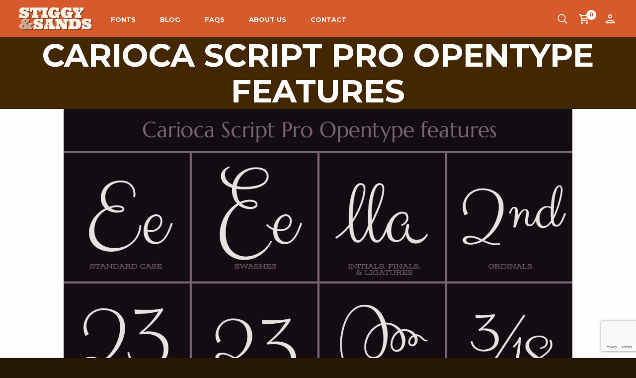

--- FILE ---
content_type: text/html; charset=UTF-8
request_url: https://stiggyandsands.com/?attachment_id=1831
body_size: 16537
content:
<!DOCTYPE html>
<html lang="en">

<head>
    <meta charset="UTF-8">
	<meta name="viewport" content="width=device-width, initial-scale=1">

    <!-- Chrome, Firefox OS, Opera and Vivaldi -->
    <meta name="theme-color" content="#D65A2B">
    <!-- Windows Phone -->
    <meta name="msapplication-navbutton-color" content="#D65A2B">
    <!-- iOS Safari -->
    <meta name="apple-mobile-web-app-status-bar-style" content="#D65A2B">

	<link rel="profile" href="http://gmpg.org/xfn/11">
	<link rel="pingback" href="https://stiggyandsands.com/xmlrpc.php">

    <meta name='robots' content='index, follow, max-image-preview:large, max-snippet:-1, max-video-preview:-1' />
	<style>img:is([sizes="auto" i], [sizes^="auto," i]) { contain-intrinsic-size: 3000px 1500px }</style>
	<script>window._wca = window._wca || [];</script>

	<!-- This site is optimized with the Yoast SEO plugin v26.2 - https://yoast.com/wordpress/plugins/seo/ -->
	<title>Carioca Script Pro Opentype Features - Stiggy &amp; Sands</title>
	<link rel="canonical" href="https://stiggyandsands.com/" />
	<meta property="og:locale" content="en_US" />
	<meta property="og:type" content="article" />
	<meta property="og:title" content="Carioca Script Pro Opentype Features - Stiggy &amp; Sands" />
	<meta property="og:description" content="Carioca Script Pro by Stiggy &amp; Sands" />
	<meta property="og:url" content="https://stiggyandsands.com/" />
	<meta property="og:site_name" content="Stiggy &amp; Sands" />
	<meta property="article:modified_time" content="2017-05-12T20:43:49+00:00" />
	<meta property="og:image" content="https://stiggyandsands.com" />
	<meta property="og:image:width" content="1160" />
	<meta property="og:image:height" content="772" />
	<meta property="og:image:type" content="image/png" />
	<meta name="twitter:card" content="summary_large_image" />
	<script type="application/ld+json" class="yoast-schema-graph">{"@context":"https://schema.org","@graph":[{"@type":"WebPage","@id":"https://stiggyandsands.com/","url":"https://stiggyandsands.com/","name":"Carioca Script Pro Opentype Features - Stiggy &amp; Sands","isPartOf":{"@id":"https://stiggyandsands.com/#website"},"primaryImageOfPage":{"@id":"https://stiggyandsands.com/#primaryimage"},"image":{"@id":"https://stiggyandsands.com/#primaryimage"},"thumbnailUrl":"https://i0.wp.com/stiggyandsands.com/wp-content/uploads/2017/05/CariocaScriptPro_04.png?fit=1160%2C772&ssl=1","datePublished":"2017-05-12T20:41:12+00:00","dateModified":"2017-05-12T20:43:49+00:00","breadcrumb":{"@id":"https://stiggyandsands.com/#breadcrumb"},"inLanguage":"en","potentialAction":[{"@type":"ReadAction","target":["https://stiggyandsands.com/"]}]},{"@type":"ImageObject","inLanguage":"en","@id":"https://stiggyandsands.com/#primaryimage","url":"https://i0.wp.com/stiggyandsands.com/wp-content/uploads/2017/05/CariocaScriptPro_04.png?fit=1160%2C772&ssl=1","contentUrl":"https://i0.wp.com/stiggyandsands.com/wp-content/uploads/2017/05/CariocaScriptPro_04.png?fit=1160%2C772&ssl=1","width":1160,"height":772,"caption":"Carioca Script Pro by Stiggy & Sands"},{"@type":"BreadcrumbList","@id":"https://stiggyandsands.com/#breadcrumb","itemListElement":[{"@type":"ListItem","position":1,"name":"Home","item":"https://stiggyandsands.com/"},{"@type":"ListItem","position":2,"name":"Carioca Script Pro Collection","item":"https://stiggyandsands.com/product/carioca-script-pro-collection/"},{"@type":"ListItem","position":3,"name":"Carioca Script Pro Opentype Features"}]},{"@type":"WebSite","@id":"https://stiggyandsands.com/#website","url":"https://stiggyandsands.com/","name":"Stiggy &amp; Sands","description":"Original Display Typefaces","publisher":{"@id":"https://stiggyandsands.com/#organization"},"potentialAction":[{"@type":"SearchAction","target":{"@type":"EntryPoint","urlTemplate":"https://stiggyandsands.com/?s={search_term_string}"},"query-input":{"@type":"PropertyValueSpecification","valueRequired":true,"valueName":"search_term_string"}}],"inLanguage":"en"},{"@type":"Organization","@id":"https://stiggyandsands.com/#organization","name":"Stiggy & Sands","url":"https://stiggyandsands.com/","logo":{"@type":"ImageObject","inLanguage":"en","@id":"https://stiggyandsands.com/#/schema/logo/image/","url":"https://i1.wp.com/stiggyandsands.com/wp-content/uploads/2017/06/SnSIcon.jpg?fit=512%2C512&ssl=1","contentUrl":"https://i1.wp.com/stiggyandsands.com/wp-content/uploads/2017/06/SnSIcon.jpg?fit=512%2C512&ssl=1","width":512,"height":512,"caption":"Stiggy & Sands"},"image":{"@id":"https://stiggyandsands.com/#/schema/logo/image/"}}]}</script>
	<!-- / Yoast SEO plugin. -->


<link rel='dns-prefetch' href='//stats.wp.com' />
<link rel='dns-prefetch' href='//secure.gravatar.com' />
<link rel='dns-prefetch' href='//fonts.googleapis.com' />
<link rel='dns-prefetch' href='//v0.wordpress.com' />
<link rel='preconnect' href='//i0.wp.com' />
<link rel="alternate" type="application/rss+xml" title="Stiggy &amp; Sands &raquo; Feed" href="https://stiggyandsands.com/feed/" />
<link rel="alternate" type="application/rss+xml" title="Stiggy &amp; Sands &raquo; Comments Feed" href="https://stiggyandsands.com/comments/feed/" />
<link rel="alternate" type="application/rss+xml" title="Stiggy &amp; Sands &raquo; Carioca Script Pro Opentype Features Comments Feed" href="https://stiggyandsands.com/?attachment_id=1831/feed/" />
<script type="text/javascript">
/* <![CDATA[ */
window._wpemojiSettings = {"baseUrl":"https:\/\/s.w.org\/images\/core\/emoji\/16.0.1\/72x72\/","ext":".png","svgUrl":"https:\/\/s.w.org\/images\/core\/emoji\/16.0.1\/svg\/","svgExt":".svg","source":{"concatemoji":"https:\/\/stiggyandsands.com\/wp-includes\/js\/wp-emoji-release.min.js?ver=6.8.3"}};
/*! This file is auto-generated */
!function(s,n){var o,i,e;function c(e){try{var t={supportTests:e,timestamp:(new Date).valueOf()};sessionStorage.setItem(o,JSON.stringify(t))}catch(e){}}function p(e,t,n){e.clearRect(0,0,e.canvas.width,e.canvas.height),e.fillText(t,0,0);var t=new Uint32Array(e.getImageData(0,0,e.canvas.width,e.canvas.height).data),a=(e.clearRect(0,0,e.canvas.width,e.canvas.height),e.fillText(n,0,0),new Uint32Array(e.getImageData(0,0,e.canvas.width,e.canvas.height).data));return t.every(function(e,t){return e===a[t]})}function u(e,t){e.clearRect(0,0,e.canvas.width,e.canvas.height),e.fillText(t,0,0);for(var n=e.getImageData(16,16,1,1),a=0;a<n.data.length;a++)if(0!==n.data[a])return!1;return!0}function f(e,t,n,a){switch(t){case"flag":return n(e,"\ud83c\udff3\ufe0f\u200d\u26a7\ufe0f","\ud83c\udff3\ufe0f\u200b\u26a7\ufe0f")?!1:!n(e,"\ud83c\udde8\ud83c\uddf6","\ud83c\udde8\u200b\ud83c\uddf6")&&!n(e,"\ud83c\udff4\udb40\udc67\udb40\udc62\udb40\udc65\udb40\udc6e\udb40\udc67\udb40\udc7f","\ud83c\udff4\u200b\udb40\udc67\u200b\udb40\udc62\u200b\udb40\udc65\u200b\udb40\udc6e\u200b\udb40\udc67\u200b\udb40\udc7f");case"emoji":return!a(e,"\ud83e\udedf")}return!1}function g(e,t,n,a){var r="undefined"!=typeof WorkerGlobalScope&&self instanceof WorkerGlobalScope?new OffscreenCanvas(300,150):s.createElement("canvas"),o=r.getContext("2d",{willReadFrequently:!0}),i=(o.textBaseline="top",o.font="600 32px Arial",{});return e.forEach(function(e){i[e]=t(o,e,n,a)}),i}function t(e){var t=s.createElement("script");t.src=e,t.defer=!0,s.head.appendChild(t)}"undefined"!=typeof Promise&&(o="wpEmojiSettingsSupports",i=["flag","emoji"],n.supports={everything:!0,everythingExceptFlag:!0},e=new Promise(function(e){s.addEventListener("DOMContentLoaded",e,{once:!0})}),new Promise(function(t){var n=function(){try{var e=JSON.parse(sessionStorage.getItem(o));if("object"==typeof e&&"number"==typeof e.timestamp&&(new Date).valueOf()<e.timestamp+604800&&"object"==typeof e.supportTests)return e.supportTests}catch(e){}return null}();if(!n){if("undefined"!=typeof Worker&&"undefined"!=typeof OffscreenCanvas&&"undefined"!=typeof URL&&URL.createObjectURL&&"undefined"!=typeof Blob)try{var e="postMessage("+g.toString()+"("+[JSON.stringify(i),f.toString(),p.toString(),u.toString()].join(",")+"));",a=new Blob([e],{type:"text/javascript"}),r=new Worker(URL.createObjectURL(a),{name:"wpTestEmojiSupports"});return void(r.onmessage=function(e){c(n=e.data),r.terminate(),t(n)})}catch(e){}c(n=g(i,f,p,u))}t(n)}).then(function(e){for(var t in e)n.supports[t]=e[t],n.supports.everything=n.supports.everything&&n.supports[t],"flag"!==t&&(n.supports.everythingExceptFlag=n.supports.everythingExceptFlag&&n.supports[t]);n.supports.everythingExceptFlag=n.supports.everythingExceptFlag&&!n.supports.flag,n.DOMReady=!1,n.readyCallback=function(){n.DOMReady=!0}}).then(function(){return e}).then(function(){var e;n.supports.everything||(n.readyCallback(),(e=n.source||{}).concatemoji?t(e.concatemoji):e.wpemoji&&e.twemoji&&(t(e.twemoji),t(e.wpemoji)))}))}((window,document),window._wpemojiSettings);
/* ]]> */
</script>
<style id='wp-emoji-styles-inline-css' type='text/css'>

	img.wp-smiley, img.emoji {
		display: inline !important;
		border: none !important;
		box-shadow: none !important;
		height: 1em !important;
		width: 1em !important;
		margin: 0 0.07em !important;
		vertical-align: -0.1em !important;
		background: none !important;
		padding: 0 !important;
	}
</style>
<link rel='stylesheet' id='wp-block-library-css' href='https://stiggyandsands.com/wp-includes/css/dist/block-library/style.min.css?ver=6.8.3' type='text/css' media='all' />
<style id='wp-block-library-theme-inline-css' type='text/css'>
.wp-block-audio :where(figcaption){color:#555;font-size:13px;text-align:center}.is-dark-theme .wp-block-audio :where(figcaption){color:#ffffffa6}.wp-block-audio{margin:0 0 1em}.wp-block-code{border:1px solid #ccc;border-radius:4px;font-family:Menlo,Consolas,monaco,monospace;padding:.8em 1em}.wp-block-embed :where(figcaption){color:#555;font-size:13px;text-align:center}.is-dark-theme .wp-block-embed :where(figcaption){color:#ffffffa6}.wp-block-embed{margin:0 0 1em}.blocks-gallery-caption{color:#555;font-size:13px;text-align:center}.is-dark-theme .blocks-gallery-caption{color:#ffffffa6}:root :where(.wp-block-image figcaption){color:#555;font-size:13px;text-align:center}.is-dark-theme :root :where(.wp-block-image figcaption){color:#ffffffa6}.wp-block-image{margin:0 0 1em}.wp-block-pullquote{border-bottom:4px solid;border-top:4px solid;color:currentColor;margin-bottom:1.75em}.wp-block-pullquote cite,.wp-block-pullquote footer,.wp-block-pullquote__citation{color:currentColor;font-size:.8125em;font-style:normal;text-transform:uppercase}.wp-block-quote{border-left:.25em solid;margin:0 0 1.75em;padding-left:1em}.wp-block-quote cite,.wp-block-quote footer{color:currentColor;font-size:.8125em;font-style:normal;position:relative}.wp-block-quote:where(.has-text-align-right){border-left:none;border-right:.25em solid;padding-left:0;padding-right:1em}.wp-block-quote:where(.has-text-align-center){border:none;padding-left:0}.wp-block-quote.is-large,.wp-block-quote.is-style-large,.wp-block-quote:where(.is-style-plain){border:none}.wp-block-search .wp-block-search__label{font-weight:700}.wp-block-search__button{border:1px solid #ccc;padding:.375em .625em}:where(.wp-block-group.has-background){padding:1.25em 2.375em}.wp-block-separator.has-css-opacity{opacity:.4}.wp-block-separator{border:none;border-bottom:2px solid;margin-left:auto;margin-right:auto}.wp-block-separator.has-alpha-channel-opacity{opacity:1}.wp-block-separator:not(.is-style-wide):not(.is-style-dots){width:100px}.wp-block-separator.has-background:not(.is-style-dots){border-bottom:none;height:1px}.wp-block-separator.has-background:not(.is-style-wide):not(.is-style-dots){height:2px}.wp-block-table{margin:0 0 1em}.wp-block-table td,.wp-block-table th{word-break:normal}.wp-block-table :where(figcaption){color:#555;font-size:13px;text-align:center}.is-dark-theme .wp-block-table :where(figcaption){color:#ffffffa6}.wp-block-video :where(figcaption){color:#555;font-size:13px;text-align:center}.is-dark-theme .wp-block-video :where(figcaption){color:#ffffffa6}.wp-block-video{margin:0 0 1em}:root :where(.wp-block-template-part.has-background){margin-bottom:0;margin-top:0;padding:1.25em 2.375em}
</style>
<style id='classic-theme-styles-inline-css' type='text/css'>
/*! This file is auto-generated */
.wp-block-button__link{color:#fff;background-color:#32373c;border-radius:9999px;box-shadow:none;text-decoration:none;padding:calc(.667em + 2px) calc(1.333em + 2px);font-size:1.125em}.wp-block-file__button{background:#32373c;color:#fff;text-decoration:none}
</style>
<link rel='stylesheet' id='mediaelement-css' href='https://stiggyandsands.com/wp-includes/js/mediaelement/mediaelementplayer-legacy.min.css?ver=4.2.17' type='text/css' media='all' />
<link rel='stylesheet' id='wp-mediaelement-css' href='https://stiggyandsands.com/wp-includes/js/mediaelement/wp-mediaelement.min.css?ver=6.8.3' type='text/css' media='all' />
<style id='jetpack-sharing-buttons-style-inline-css' type='text/css'>
.jetpack-sharing-buttons__services-list{display:flex;flex-direction:row;flex-wrap:wrap;gap:0;list-style-type:none;margin:5px;padding:0}.jetpack-sharing-buttons__services-list.has-small-icon-size{font-size:12px}.jetpack-sharing-buttons__services-list.has-normal-icon-size{font-size:16px}.jetpack-sharing-buttons__services-list.has-large-icon-size{font-size:24px}.jetpack-sharing-buttons__services-list.has-huge-icon-size{font-size:36px}@media print{.jetpack-sharing-buttons__services-list{display:none!important}}.editor-styles-wrapper .wp-block-jetpack-sharing-buttons{gap:0;padding-inline-start:0}ul.jetpack-sharing-buttons__services-list.has-background{padding:1.25em 2.375em}
</style>
<link rel='stylesheet' id='merchandiser-extender-posts-slider-styles-css' href='https://stiggyandsands.com/wp-content/plugins/merchandiser-extender/includes/gbt-blocks/posts_slider/assets/css/style.css?ver=6.8.3' type='text/css' media='all' />
<link rel='stylesheet' id='merchandiser-extender-banner-styles-css' href='https://stiggyandsands.com/wp-content/plugins/merchandiser-extender/includes/gbt-blocks/banner/assets/css/style.css?ver=6.8.3' type='text/css' media='all' />
<link rel='stylesheet' id='merchandiser-extender-slider-styles-css' href='https://stiggyandsands.com/wp-content/plugins/merchandiser-extender/includes/gbt-blocks/slider/assets/css/frontend/style.css?ver=6.8.3' type='text/css' media='all' />
<style id='global-styles-inline-css' type='text/css'>
:root{--wp--preset--aspect-ratio--square: 1;--wp--preset--aspect-ratio--4-3: 4/3;--wp--preset--aspect-ratio--3-4: 3/4;--wp--preset--aspect-ratio--3-2: 3/2;--wp--preset--aspect-ratio--2-3: 2/3;--wp--preset--aspect-ratio--16-9: 16/9;--wp--preset--aspect-ratio--9-16: 9/16;--wp--preset--color--black: #000000;--wp--preset--color--cyan-bluish-gray: #abb8c3;--wp--preset--color--white: #ffffff;--wp--preset--color--pale-pink: #f78da7;--wp--preset--color--vivid-red: #cf2e2e;--wp--preset--color--luminous-vivid-orange: #ff6900;--wp--preset--color--luminous-vivid-amber: #fcb900;--wp--preset--color--light-green-cyan: #7bdcb5;--wp--preset--color--vivid-green-cyan: #00d084;--wp--preset--color--pale-cyan-blue: #8ed1fc;--wp--preset--color--vivid-cyan-blue: #0693e3;--wp--preset--color--vivid-purple: #9b51e0;--wp--preset--gradient--vivid-cyan-blue-to-vivid-purple: linear-gradient(135deg,rgba(6,147,227,1) 0%,rgb(155,81,224) 100%);--wp--preset--gradient--light-green-cyan-to-vivid-green-cyan: linear-gradient(135deg,rgb(122,220,180) 0%,rgb(0,208,130) 100%);--wp--preset--gradient--luminous-vivid-amber-to-luminous-vivid-orange: linear-gradient(135deg,rgba(252,185,0,1) 0%,rgba(255,105,0,1) 100%);--wp--preset--gradient--luminous-vivid-orange-to-vivid-red: linear-gradient(135deg,rgba(255,105,0,1) 0%,rgb(207,46,46) 100%);--wp--preset--gradient--very-light-gray-to-cyan-bluish-gray: linear-gradient(135deg,rgb(238,238,238) 0%,rgb(169,184,195) 100%);--wp--preset--gradient--cool-to-warm-spectrum: linear-gradient(135deg,rgb(74,234,220) 0%,rgb(151,120,209) 20%,rgb(207,42,186) 40%,rgb(238,44,130) 60%,rgb(251,105,98) 80%,rgb(254,248,76) 100%);--wp--preset--gradient--blush-light-purple: linear-gradient(135deg,rgb(255,206,236) 0%,rgb(152,150,240) 100%);--wp--preset--gradient--blush-bordeaux: linear-gradient(135deg,rgb(254,205,165) 0%,rgb(254,45,45) 50%,rgb(107,0,62) 100%);--wp--preset--gradient--luminous-dusk: linear-gradient(135deg,rgb(255,203,112) 0%,rgb(199,81,192) 50%,rgb(65,88,208) 100%);--wp--preset--gradient--pale-ocean: linear-gradient(135deg,rgb(255,245,203) 0%,rgb(182,227,212) 50%,rgb(51,167,181) 100%);--wp--preset--gradient--electric-grass: linear-gradient(135deg,rgb(202,248,128) 0%,rgb(113,206,126) 100%);--wp--preset--gradient--midnight: linear-gradient(135deg,rgb(2,3,129) 0%,rgb(40,116,252) 100%);--wp--preset--font-size--small: 13px;--wp--preset--font-size--medium: 20px;--wp--preset--font-size--large: 36px;--wp--preset--font-size--x-large: 42px;--wp--preset--spacing--20: 0.44rem;--wp--preset--spacing--30: 0.67rem;--wp--preset--spacing--40: 1rem;--wp--preset--spacing--50: 1.5rem;--wp--preset--spacing--60: 2.25rem;--wp--preset--spacing--70: 3.38rem;--wp--preset--spacing--80: 5.06rem;--wp--preset--shadow--natural: 6px 6px 9px rgba(0, 0, 0, 0.2);--wp--preset--shadow--deep: 12px 12px 50px rgba(0, 0, 0, 0.4);--wp--preset--shadow--sharp: 6px 6px 0px rgba(0, 0, 0, 0.2);--wp--preset--shadow--outlined: 6px 6px 0px -3px rgba(255, 255, 255, 1), 6px 6px rgba(0, 0, 0, 1);--wp--preset--shadow--crisp: 6px 6px 0px rgba(0, 0, 0, 1);}:where(.is-layout-flex){gap: 0.5em;}:where(.is-layout-grid){gap: 0.5em;}body .is-layout-flex{display: flex;}.is-layout-flex{flex-wrap: wrap;align-items: center;}.is-layout-flex > :is(*, div){margin: 0;}body .is-layout-grid{display: grid;}.is-layout-grid > :is(*, div){margin: 0;}:where(.wp-block-columns.is-layout-flex){gap: 2em;}:where(.wp-block-columns.is-layout-grid){gap: 2em;}:where(.wp-block-post-template.is-layout-flex){gap: 1.25em;}:where(.wp-block-post-template.is-layout-grid){gap: 1.25em;}.has-black-color{color: var(--wp--preset--color--black) !important;}.has-cyan-bluish-gray-color{color: var(--wp--preset--color--cyan-bluish-gray) !important;}.has-white-color{color: var(--wp--preset--color--white) !important;}.has-pale-pink-color{color: var(--wp--preset--color--pale-pink) !important;}.has-vivid-red-color{color: var(--wp--preset--color--vivid-red) !important;}.has-luminous-vivid-orange-color{color: var(--wp--preset--color--luminous-vivid-orange) !important;}.has-luminous-vivid-amber-color{color: var(--wp--preset--color--luminous-vivid-amber) !important;}.has-light-green-cyan-color{color: var(--wp--preset--color--light-green-cyan) !important;}.has-vivid-green-cyan-color{color: var(--wp--preset--color--vivid-green-cyan) !important;}.has-pale-cyan-blue-color{color: var(--wp--preset--color--pale-cyan-blue) !important;}.has-vivid-cyan-blue-color{color: var(--wp--preset--color--vivid-cyan-blue) !important;}.has-vivid-purple-color{color: var(--wp--preset--color--vivid-purple) !important;}.has-black-background-color{background-color: var(--wp--preset--color--black) !important;}.has-cyan-bluish-gray-background-color{background-color: var(--wp--preset--color--cyan-bluish-gray) !important;}.has-white-background-color{background-color: var(--wp--preset--color--white) !important;}.has-pale-pink-background-color{background-color: var(--wp--preset--color--pale-pink) !important;}.has-vivid-red-background-color{background-color: var(--wp--preset--color--vivid-red) !important;}.has-luminous-vivid-orange-background-color{background-color: var(--wp--preset--color--luminous-vivid-orange) !important;}.has-luminous-vivid-amber-background-color{background-color: var(--wp--preset--color--luminous-vivid-amber) !important;}.has-light-green-cyan-background-color{background-color: var(--wp--preset--color--light-green-cyan) !important;}.has-vivid-green-cyan-background-color{background-color: var(--wp--preset--color--vivid-green-cyan) !important;}.has-pale-cyan-blue-background-color{background-color: var(--wp--preset--color--pale-cyan-blue) !important;}.has-vivid-cyan-blue-background-color{background-color: var(--wp--preset--color--vivid-cyan-blue) !important;}.has-vivid-purple-background-color{background-color: var(--wp--preset--color--vivid-purple) !important;}.has-black-border-color{border-color: var(--wp--preset--color--black) !important;}.has-cyan-bluish-gray-border-color{border-color: var(--wp--preset--color--cyan-bluish-gray) !important;}.has-white-border-color{border-color: var(--wp--preset--color--white) !important;}.has-pale-pink-border-color{border-color: var(--wp--preset--color--pale-pink) !important;}.has-vivid-red-border-color{border-color: var(--wp--preset--color--vivid-red) !important;}.has-luminous-vivid-orange-border-color{border-color: var(--wp--preset--color--luminous-vivid-orange) !important;}.has-luminous-vivid-amber-border-color{border-color: var(--wp--preset--color--luminous-vivid-amber) !important;}.has-light-green-cyan-border-color{border-color: var(--wp--preset--color--light-green-cyan) !important;}.has-vivid-green-cyan-border-color{border-color: var(--wp--preset--color--vivid-green-cyan) !important;}.has-pale-cyan-blue-border-color{border-color: var(--wp--preset--color--pale-cyan-blue) !important;}.has-vivid-cyan-blue-border-color{border-color: var(--wp--preset--color--vivid-cyan-blue) !important;}.has-vivid-purple-border-color{border-color: var(--wp--preset--color--vivid-purple) !important;}.has-vivid-cyan-blue-to-vivid-purple-gradient-background{background: var(--wp--preset--gradient--vivid-cyan-blue-to-vivid-purple) !important;}.has-light-green-cyan-to-vivid-green-cyan-gradient-background{background: var(--wp--preset--gradient--light-green-cyan-to-vivid-green-cyan) !important;}.has-luminous-vivid-amber-to-luminous-vivid-orange-gradient-background{background: var(--wp--preset--gradient--luminous-vivid-amber-to-luminous-vivid-orange) !important;}.has-luminous-vivid-orange-to-vivid-red-gradient-background{background: var(--wp--preset--gradient--luminous-vivid-orange-to-vivid-red) !important;}.has-very-light-gray-to-cyan-bluish-gray-gradient-background{background: var(--wp--preset--gradient--very-light-gray-to-cyan-bluish-gray) !important;}.has-cool-to-warm-spectrum-gradient-background{background: var(--wp--preset--gradient--cool-to-warm-spectrum) !important;}.has-blush-light-purple-gradient-background{background: var(--wp--preset--gradient--blush-light-purple) !important;}.has-blush-bordeaux-gradient-background{background: var(--wp--preset--gradient--blush-bordeaux) !important;}.has-luminous-dusk-gradient-background{background: var(--wp--preset--gradient--luminous-dusk) !important;}.has-pale-ocean-gradient-background{background: var(--wp--preset--gradient--pale-ocean) !important;}.has-electric-grass-gradient-background{background: var(--wp--preset--gradient--electric-grass) !important;}.has-midnight-gradient-background{background: var(--wp--preset--gradient--midnight) !important;}.has-small-font-size{font-size: var(--wp--preset--font-size--small) !important;}.has-medium-font-size{font-size: var(--wp--preset--font-size--medium) !important;}.has-large-font-size{font-size: var(--wp--preset--font-size--large) !important;}.has-x-large-font-size{font-size: var(--wp--preset--font-size--x-large) !important;}
:where(.wp-block-post-template.is-layout-flex){gap: 1.25em;}:where(.wp-block-post-template.is-layout-grid){gap: 1.25em;}
:where(.wp-block-columns.is-layout-flex){gap: 2em;}:where(.wp-block-columns.is-layout-grid){gap: 2em;}
:root :where(.wp-block-pullquote){font-size: 1.5em;line-height: 1.6;}
</style>
<link rel='stylesheet' id='contact-form-7-css' href='https://stiggyandsands.com/wp-content/plugins/contact-form-7/includes/css/styles.css?ver=6.1.3' type='text/css' media='all' />
<link rel='stylesheet' id='hookmeup-css' href='https://stiggyandsands.com/wp-content/plugins/hookmeup/public/assets/css/hmu-public.css?ver=1.2.1' type='text/css' media='all' />
<style id='woocommerce-inline-inline-css' type='text/css'>
.woocommerce form .form-row .required { visibility: visible; }
</style>
<link rel='stylesheet' id='brands-styles-css' href='https://stiggyandsands.com/wp-content/plugins/woocommerce/assets/css/brands.css?ver=10.3.4' type='text/css' media='all' />
<link rel='stylesheet' id='merchandiser-social-media-styles-css' href='https://stiggyandsands.com/wp-content/plugins/merchandiser-extender/includes/social-media/assets/css/social-media.css?ver=6.8.3' type='text/css' media='all' />
<link rel='stylesheet' id='select2-css' href='https://stiggyandsands.com/wp-content/plugins/woocommerce/assets/css/select2.css?ver=10.3.4' type='text/css' media='all' />
<link rel='stylesheet' id='animate-css' href='https://stiggyandsands.com/wp-content/themes/merchandiser/assets/css/vendor/animate.min.css?ver=3.5.1' type='text/css' media='all' />
<link rel='stylesheet' id='mmenu-css' href='https://stiggyandsands.com/wp-content/themes/merchandiser/assets/css/vendor/mmenu-oncanvas.min.css?ver=1.0.0' type='text/css' media='all' />
<link rel='stylesheet' id='swiper-css' href='https://stiggyandsands.com/wp-content/themes/merchandiser/assets/css/vendor/swiper.min.css?ver=6.4.1' type='text/css' media='all' />
<link rel='stylesheet' id='merchandiser-styles-css' href='https://stiggyandsands.com/wp-content/themes/merchandiser/assets/css/styles.css?ver=5.7.2' type='text/css' media='all' />
<style id='merchandiser-styles-inline-css' type='text/css'>
:root{--global--accent-color:#231904;--global--bg-color:#ffffff;--global--text-color:#000000;--global--text-color-medium:rgba(0,0,0, 0.5);--global--text-color-light:rgba(0,0,0, 0.15);--global--text-color-ultra-light:rgba(0,0,0, 0.05);--global--text-color-rgb:rgb(0,0,0);--global--accent-color-rgb:rgb(35,25,4);--global--header-font-size:13px;--global--header-dropdown-font-size:13px;--global--header-bg-color:#D65A2B;--global--header-bg-dark-color:rgba(214,90,43, 0.85);--global--header-font-light-color:rgba(255,255,255, 0.1);--global--header-font-ultra-light-color:rgba(255,255,255, 0.05);--global--header-font-color:#ffffff;--global--header-max-height:75px;--global--header-logo-height:55px;--global--header-alt-logo-height:55px;--global--header-transparent-light-color:#ffffff;--global--header-transparent-dark-color:#000000;--global--footer-bg-color:#000000;--global--footer-font-color:#ffffff;--global--footer-font-color-medium:rgba(255,255,255, 0.5);--global--footer-font-color-ultra-light:rgba(255,255,255, 0.05);--global--footer-links-color:#ffffff;--global--page-title-bg-color:#442800;--global--page-title-font-color:#ffffff;--global--category-height:70px;--global--sale-badge-color:#ffc741;--global--font-primary:Montserrat, -apple-system, BlinkMacSystemFont, Arial, Helvetica, 'Helvetica Neue', Verdana, sans-serif;--global--font-secondary:Open Sans, -apple-system, BlinkMacSystemFont, Arial, Helvetica, 'Helvetica Neue', Verdana, sans-serif;--global--font-face-display:swap;--global--font-size:18px;--global--products-spacing:0px}.woocommerce .star-rating, .wc-block-review-list-item__rating__stars, .woocommerce p.stars a, .woocommerce p.stars.selected a.active~a{background-image:url("data:image/svg+xml;utf8,<svg xmlns='http://www.w3.org/2000/svg' width='18' height='18' viewBox='0 0 24 24' fill='rgb(35,25,4)'><path d='M12,6.019l1.618,3.279l0.465,0.943l1.041,0.151l3.618,0.526l-2.618,2.552l-0.753,0.734l0.178,1.036l0.618,3.604 l-3.236-1.701L12,16.653l-0.931,0.489l-3.236,1.701l0.618-3.604l0.178-1.036L7.876,13.47l-2.618-2.552l3.618-0.526l1.041-0.151 l0.465-0.943L12,6.019 M12,1.5L8.588,8.413L0.96,9.521l5.52,5.381L5.177,22.5L12,18.913l6.823,3.587l-1.303-7.598l5.52-5.381 l-7.629-1.109L12,1.5L12,1.5z'></path></svg>")}.woocommerce .star-rating span, .wc-block-review-list-item__rating__stars span, .woocommerce p.stars a:hover, .woocommerce p.stars.selected a:not(.active):hover, .woocommerce p.stars.selected a{background-image:url("data:image/svg+xml;utf8,<svg xmlns='http://www.w3.org/2000/svg' width='18' height='18' viewBox='0 0 24 24' fill='rgb(35,25,4)'><path d='M 12 1.5 L 8.5878906 8.4121094 L 0.9609375 9.5214844 L 6.4804688 14.902344 L 5.1777344 22.5 L 12 18.912109 L 18.822266 22.5 L 17.519531 14.902344 L 23.039062 9.5214844 L 15.412109 8.4121094 L 12 1.5 z'></path></svg>")}select, .select2-container--default .select2-selection--single .select2-selection__arrow b{background-image:url("data:image/svg+xml;utf8,<svg xmlns='http://www.w3.org/2000/svg' width='14' height='14' viewBox='0 0 16 11' fill='rgb(0,0,0)'><path d='M8.59758829,10.705005 L15.8475883,1.20500499 C16.2242892,0.711396858 15.8723037,0 15.2513749,0 L0.751374855,0 C0.130446045,0 -0.221539522,0.711396858 0.155161421,1.20500499 L7.40516142,10.705005 C7.70533178,11.0983317 8.29741793,11.0983317 8.59758829,10.705005 Z M2.26719736,1.5 L13.7355523,1.5 L8.00137486,9.01374982 L2.26719736,1.5 Z'></path></svg>")}.footer-widget-wrapper select, .footer-widget-wrapper .select2-container--default .select2-selection--single .select2-selection__arrow b{background-image:url("data:image/svg+xml;utf8,<svg xmlns='http://www.w3.org/2000/svg' width='14' height='14' viewBox='0 0 16 11' fill='rgb(255,255,255)'><path d='M8.59758829,10.705005 L15.8475883,1.20500499 C16.2242892,0.711396858 15.8723037,0 15.2513749,0 L0.751374855,0 C0.130446045,0 -0.221539522,0.711396858 0.155161421,1.20500499 L7.40516142,10.705005 C7.70533178,11.0983317 8.29741793,11.0983317 8.59758829,10.705005 Z M2.26719736,1.5 L13.7355523,1.5 L8.00137486,9.01374982 L2.26719736,1.5 Z'></path></svg>")}.woocommerce .shop-page-header .shop-page-title-bar ul.shop-tools>li .shop-tools-button .change_layout .nl-field .nl-field-toggle{background-image:url("data:image/svg+xml;utf8,<svg xmlns='http://www.w3.org/2000/svg' width='20' height='20' viewBox='0 0 24 24' fill='rgba(255,255,255)'><path d='M 1 4 L 1 8 L 7 8 L 7 4 L 1 4 z M 9 4 L 9 8 L 15 8 L 15 4 L 9 4 z M 17 4 L 17 8 L 23 8 L 23 4 L 17 4 z M 1 10 L 1 14 L 7 14 L 7 10 L 1 10 z M 9 10 L 9 14 L 15 14 L 15 10 L 9 10 z M 17 10 L 17 14 L 23 14 L 23 10 L 17 10 z M 1 16 L 1 20 L 7 20 L 7 16 L 1 16 z M 9 16 L 9 20 L 15 20 L 15 16 L 9 16 z M 17 16 L 17 20 L 23 20 L 23 16 L 17 16 z'></path></svg>")}
</style>
<link rel='stylesheet' id='merchandiser-default-styles-css' href='https://stiggyandsands.com/wp-content/themes/StiggyandSands/style.css?ver=6.8.3' type='text/css' media='all' />
<link rel='stylesheet' id='merchandiser-google-main-font-css' href='//fonts.googleapis.com/css?display=swap&#038;family=Montserrat%3A400%2C500%2C600%2C700%2C400italic%2C700italic&#038;ver=5.7.2' type='text/css' media='all' />
<link rel='stylesheet' id='merchandiser-google-secondary-font-css' href='//fonts.googleapis.com/css?display=swap&#038;family=Open+Sans%3A400%2C500%2C600%2C700%2C400italic%2C700italic&#038;ver=5.7.2' type='text/css' media='all' />
<script type="text/template" id="tmpl-variation-template">
	<div class="woocommerce-variation-description">{{{ data.variation.variation_description }}}</div>
	<div class="woocommerce-variation-price">{{{ data.variation.price_html }}}</div>
	<div class="woocommerce-variation-availability">{{{ data.variation.availability_html }}}</div>
</script>
<script type="text/template" id="tmpl-unavailable-variation-template">
	<p role="alert">Sorry, this product is unavailable. Please choose a different combination.</p>
</script>
<script type="text/javascript" src="https://stiggyandsands.com/wp-includes/js/jquery/jquery.min.js?ver=3.7.1" id="jquery-core-js"></script>
<script type="text/javascript" src="https://stiggyandsands.com/wp-includes/js/jquery/jquery-migrate.min.js?ver=3.4.1" id="jquery-migrate-js"></script>
<script type="text/javascript" src="https://stiggyandsands.com/wp-content/plugins/merchandiser-extender/includes/gbt-blocks/posts_slider/assets/js/posts_slider.js?ver=6.8.3" id="merchandiser-extender-posts-slider-scripts-js"></script>
<script type="text/javascript" src="https://stiggyandsands.com/wp-content/plugins/merchandiser-extender/includes/gbt-blocks/slider/assets/js/slider.js?ver=6.8.3" id="merchandiser-extender-slider-scripts-js"></script>
<script type="text/javascript" src="https://stiggyandsands.com/wp-includes/js/dist/hooks.min.js?ver=4d63a3d491d11ffd8ac6" id="wp-hooks-js"></script>
<script type="text/javascript" src="https://stiggyandsands.com/wp-includes/js/dist/i18n.min.js?ver=5e580eb46a90c2b997e6" id="wp-i18n-js"></script>
<script type="text/javascript" id="wp-i18n-js-after">
/* <![CDATA[ */
wp.i18n.setLocaleData( { 'text direction\u0004ltr': [ 'ltr' ] } );
/* ]]> */
</script>
<script type="text/javascript" src="https://stiggyandsands.com/wp-content/plugins/woocommerce/assets/js/jquery-blockui/jquery.blockUI.min.js?ver=2.7.0-wc.10.3.4" id="wc-jquery-blockui-js" data-wp-strategy="defer"></script>
<script type="text/javascript" id="wc-add-to-cart-js-extra">
/* <![CDATA[ */
var wc_add_to_cart_params = {"ajax_url":"\/wp-admin\/admin-ajax.php","wc_ajax_url":"\/?wc-ajax=%%endpoint%%","i18n_view_cart":"View cart","cart_url":"https:\/\/stiggyandsands.com\/cart\/","is_cart":"","cart_redirect_after_add":"no"};
/* ]]> */
</script>
<script type="text/javascript" src="https://stiggyandsands.com/wp-content/plugins/woocommerce/assets/js/frontend/add-to-cart.min.js?ver=10.3.4" id="wc-add-to-cart-js" data-wp-strategy="defer"></script>
<script type="text/javascript" src="https://stiggyandsands.com/wp-content/plugins/woocommerce/assets/js/js-cookie/js.cookie.min.js?ver=2.1.4-wc.10.3.4" id="wc-js-cookie-js" defer="defer" data-wp-strategy="defer"></script>
<script type="text/javascript" id="woocommerce-js-extra">
/* <![CDATA[ */
var woocommerce_params = {"ajax_url":"\/wp-admin\/admin-ajax.php","wc_ajax_url":"\/?wc-ajax=%%endpoint%%","i18n_password_show":"Show password","i18n_password_hide":"Hide password"};
/* ]]> */
</script>
<script type="text/javascript" src="https://stiggyandsands.com/wp-content/plugins/woocommerce/assets/js/frontend/woocommerce.min.js?ver=10.3.4" id="woocommerce-js" defer="defer" data-wp-strategy="defer"></script>
<script type="text/javascript" src="https://stiggyandsands.com/wp-content/plugins/js_composer/assets/js/vendors/woocommerce-add-to-cart.js?ver=6.3.0" id="vc_woocommerce-add-to-cart-js-js"></script>
<script type="text/javascript" src="https://stiggyandsands.com/wp-content/plugins/woocommerce/assets/js/select2/select2.full.min.js?ver=4.0.3-wc.10.3.4" id="wc-select2-js" defer="defer" data-wp-strategy="defer"></script>
<script type="text/javascript" src="https://stiggyandsands.com/wp-includes/js/underscore.min.js?ver=1.13.7" id="underscore-js"></script>
<script type="text/javascript" id="wp-util-js-extra">
/* <![CDATA[ */
var _wpUtilSettings = {"ajax":{"url":"\/wp-admin\/admin-ajax.php"}};
/* ]]> */
</script>
<script type="text/javascript" src="https://stiggyandsands.com/wp-includes/js/wp-util.min.js?ver=6.8.3" id="wp-util-js"></script>
<script type="text/javascript" id="wc-add-to-cart-variation-js-extra">
/* <![CDATA[ */
var wc_add_to_cart_variation_params = {"wc_ajax_url":"\/?wc-ajax=%%endpoint%%","i18n_no_matching_variations_text":"Sorry, no products matched your selection. Please choose a different combination.","i18n_make_a_selection_text":"Please select some product options before adding this product to your cart.","i18n_unavailable_text":"Sorry, this product is unavailable. Please choose a different combination.","i18n_reset_alert_text":"Your selection has been reset. Please select some product options before adding this product to your cart."};
/* ]]> */
</script>
<script type="text/javascript" src="https://stiggyandsands.com/wp-content/plugins/woocommerce/assets/js/frontend/add-to-cart-variation.min.js?ver=10.3.4" id="wc-add-to-cart-variation-js" defer="defer" data-wp-strategy="defer"></script>
<script type="text/javascript" id="zxcvbn-async-js-extra">
/* <![CDATA[ */
var _zxcvbnSettings = {"src":"https:\/\/stiggyandsands.com\/wp-includes\/js\/zxcvbn.min.js"};
/* ]]> */
</script>
<script type="text/javascript" src="https://stiggyandsands.com/wp-includes/js/zxcvbn-async.min.js?ver=1.0" id="zxcvbn-async-js"></script>
<script type="text/javascript" id="password-strength-meter-js-extra">
/* <![CDATA[ */
var pwsL10n = {"unknown":"Password strength unknown","short":"Very weak","bad":"Weak","good":"Medium","strong":"Strong","mismatch":"Mismatch"};
/* ]]> */
</script>
<script type="text/javascript" src="https://stiggyandsands.com/wp-admin/js/password-strength-meter.min.js?ver=6.8.3" id="password-strength-meter-js"></script>
<script type="text/javascript" id="wc-password-strength-meter-js-extra">
/* <![CDATA[ */
var wc_password_strength_meter_params = {"min_password_strength":"3","stop_checkout":"","i18n_password_error":"Please enter a stronger password.","i18n_password_hint":"Hint: The password should be at least twelve characters long. To make it stronger, use upper and lower case letters, numbers, and symbols like ! \" ? $ % ^ & )."};
/* ]]> */
</script>
<script type="text/javascript" src="https://stiggyandsands.com/wp-content/plugins/woocommerce/assets/js/frontend/password-strength-meter.min.js?ver=10.3.4" id="wc-password-strength-meter-js" defer="defer" data-wp-strategy="defer"></script>
<script type="text/javascript" src="https://stats.wp.com/s-202606.js" id="woocommerce-analytics-js" defer="defer" data-wp-strategy="defer"></script>
<link rel="https://api.w.org/" href="https://stiggyandsands.com/wp-json/" /><link rel="alternate" title="JSON" type="application/json" href="https://stiggyandsands.com/wp-json/wp/v2/media/1831" /><link rel="EditURI" type="application/rsd+xml" title="RSD" href="https://stiggyandsands.com/xmlrpc.php?rsd" />
<meta name="generator" content="WordPress 6.8.3" />
<meta name="generator" content="WooCommerce 10.3.4" />
<link rel='shortlink' href='https://wp.me/a3ugO2-tx' />
<link rel="alternate" title="oEmbed (JSON)" type="application/json+oembed" href="https://stiggyandsands.com/wp-json/oembed/1.0/embed?url=https%3A%2F%2Fstiggyandsands.com%2F%3Fattachment_id%3D1831" />
<link rel="alternate" title="oEmbed (XML)" type="text/xml+oembed" href="https://stiggyandsands.com/wp-json/oembed/1.0/embed?url=https%3A%2F%2Fstiggyandsands.com%2F%3Fattachment_id%3D1831&#038;format=xml" />
	<style>img#wpstats{display:none}</style>
			<noscript><style>.woocommerce-product-gallery{ opacity: 1 !important; }</style></noscript>
	<meta name="generator" content="Powered by WPBakery Page Builder - drag and drop page builder for WordPress."/>
<style type="text/css" id="custom-background-css">
body.custom-background { background-color: #251804; }
</style>
	<link rel="icon" href="https://i0.wp.com/stiggyandsands.com/wp-content/uploads/2017/06/cropped-SnSIcon.jpg?fit=32%2C32&#038;ssl=1" sizes="32x32" />
<link rel="icon" href="https://i0.wp.com/stiggyandsands.com/wp-content/uploads/2017/06/cropped-SnSIcon.jpg?fit=192%2C192&#038;ssl=1" sizes="192x192" />
<link rel="apple-touch-icon" href="https://i0.wp.com/stiggyandsands.com/wp-content/uploads/2017/06/cropped-SnSIcon.jpg?fit=180%2C180&#038;ssl=1" />
<meta name="msapplication-TileImage" content="https://i0.wp.com/stiggyandsands.com/wp-content/uploads/2017/06/cropped-SnSIcon.jpg?fit=270%2C270&#038;ssl=1" />
		<style type="text/css" id="wp-custom-css">
			 .woocommerce-tabs .panel
{
padding-left: 30px !important;
padding-right: 30px !important;
}

.woocommerce-tabs .panel
{
margin-top: -75px !important;
margin-bottom: -75px !important;
}

.woocommerce-tabs .tabs li a {
    display: none !important;
}

.social_links
{
margin-top: 5px !important;
}

.after_single_product_summary
{
margin-top: 5px !important;
}

.row_split_inside
{
margin-bottom: 50px !important;
}		</style>
		<noscript><style> .wpb_animate_when_almost_visible { opacity: 1; }</style></noscript></head>

<body class="attachment wp-singular attachment-template-default single single-attachment postid-1831 attachmentid-1831 attachment-png custom-background wp-embed-responsive wp-theme-merchandiser wp-child-theme-StiggyandSands theme-merchandiser woocommerce-no-js wpb-js-composer js-comp-ver-6.3.0 vc_responsive header-sticky   ">

    
    
<header class="site-header">

    <div class="header-wrapper header-1">
            <div class="nav">

        <ul class="menu-mobile-navigation">
            <li class="menu-item menu-button">
                <span class="tools_button">
                    <svg xmlns='http://www.w3.org/2000/svg' width='24' height='24' viewBox='0 0 24 24'>
                        <path d='M 2 5 L 2 7 L 22 7 L 22 5 L 2 5 z M 2 11 L 2 13 L 22 13 L 22 11 L 2 11 z M 2 17 L 2 19 L 22 19 L 22 17 L 2 17 z'>
                        </path>
                    </svg>
                </span>
            </li>
        </ul>

        
            <nav class="main-navigation-slices" >
                <ul class="menu-main-navigation"><li id="menu-item-1228" class="menu-item menu-item-type-post_type menu-item-object-page menu-item-home menu-item-1228 menu-item-parent"><a href="https://stiggyandsands.com/">Fonts</a></li>
<li id="menu-item-1200" class="menu-item menu-item-type-post_type menu-item-object-page current_page_parent menu-item-1200 menu-item-parent"><a href="https://stiggyandsands.com/blog/">Blog</a></li>
<li id="menu-item-1207" class="menu-item menu-item-type-post_type menu-item-object-page menu-item-1207 menu-item-parent"><a href="https://stiggyandsands.com/faqs/">FAQs</a></li>
<li id="menu-item-1205" class="menu-item menu-item-type-post_type menu-item-object-page menu-item-1205 menu-item-parent"><a href="https://stiggyandsands.com/about-us/">About Us</a></li>
<li id="menu-item-1206" class="menu-item menu-item-type-post_type menu-item-object-page menu-item-1206 menu-item-parent"><a href="https://stiggyandsands.com/contact/">Contact</a></li>
</ul>            </nav>

            </div>
        <div class="site-branding">

        
            
            <div class="site-logo  transparent-sticky-logo">
                <a href="https://stiggyandsands.com/" rel="home">
                    <img src="https://stiggyandsands.com/wp-content/uploads/2011/11/SASlogo4.png" alt="Stiggy &amp; Sands">
                </a>
            </div>

            
                            <div class="mobile-site-logo">
                    <a href="https://stiggyandsands.com/" rel="home" class="alt-header-logo">
                        <img src="https://stiggyandsands.com/wp-content/uploads/2011/11/SASlogo4.png" alt="Stiggy &amp; Sands">
                    </a>
                </div>
            
        
    </div>
        <div class="tools">
        <ul>
            
                            <li class="search-button">
                    <a class="tools_button">
                        
                            <span class="tools_button_icon search-icon">
                                <svg xmlns="http://www.w3.org/2000/svg" x="0px" y="0px" width="24" height="24" viewBox="0 0 30 30">
                                    <path d="M 13 3 C 7.4889971 3 3 7.4889971 3 13 C 3 18.511003 7.4889971 23 13 23 C 15.396508 23 17.597385 22.148986 19.322266 20.736328 L 25.292969 26.707031 A 1.0001 1.0001 0 1 0 26.707031 25.292969 L 20.736328 19.322266 C 22.148986 17.597385 23 15.396508 23 13 C 23 7.4889971 18.511003 3 13 3 z M 13 5 C 17.430123 5 21 8.5698774 21 13 C 21 17.430123 17.430123 21 13 21 C 8.5698774 21 5 17.430123 5 13 C 5 8.5698774 8.5698774 5 13 5 z">
                                    </path>
                                </svg>
                            </span>

                                            </a>
                </li>
            
                            <li class="shopping-bag-button">
                    <a class="tools_button" href="https://stiggyandsands.com/cart/">

                        
                            <span class="tools_button_icon shopping-cart-icon">
                                <svg xmlns='http://www.w3.org/2000/svg' width='24' height='24' viewBox='0 0 24 24'>
                                    <path d='M 4.4140625 1.9960938 L 1.0039062 2.0136719 L 1.0136719 4.0136719 L 3.0839844 4.0039062 L 6.3789062 11.908203 L 5.1816406 13.824219 C 4.7816406 14.464219 4.7609531 15.272641 5.1269531 15.931641 C 5.4929531 16.590641 6.1874063 17 6.9414062 17 L 19 17 L 19 15 L 6.9414062 15 L 6.8769531 14.882812 L 8.0527344 13 L 15.521484 13 C 16.248484 13 16.917531 12.604703 17.269531 11.970703 L 20.873047 5.4863281 C 21.046047 5.1763281 21.041328 4.7981875 20.861328 4.4921875 C 20.681328 4.1871875 20.352047 4 19.998047 4 L 5.25 4 L 4.4140625 1.9960938 z M 6.0820312 6 L 18.298828 6 L 15.521484 11 L 8.1660156 11 L 6.0820312 6 z M 7 18 A 2 2 0 0 0 5 20 A 2 2 0 0 0 7 22 A 2 2 0 0 0 9 20 A 2 2 0 0 0 7 18 z M 17 18 A 2 2 0 0 0 15 20 A 2 2 0 0 0 17 22 A 2 2 0 0 0 19 20 A 2 2 0 0 0 17 18 z'>
                                    </path>
                                </svg>
                            </span>

                        
                        <span class="shopping_bag_items_number">0</span>
                    </a>
                </li>
            
            
                <li class="my-account-button">

                                            <a class="tools_button my-account-login-button" href="https://stiggyandsands.com/my-account/">
                            
                                <span class="tools_button_icon account-icon">
                                    <svg xmlns='http://www.w3.org/2000/svg' width='24' height='24' viewBox='0 0 24 24'>
                                        <path d='M 12 3 C 9.8027056 3 8 4.8027056 8 7 C 8 9.1972944 9.8027056 11 12 11 C 14.197294 11 16 9.1972944 16 7 C 16 4.8027056 14.197294 3 12 3 z M 12 5 C 13.116414 5 14 5.8835859 14 7 C 14 8.1164141 13.116414 9 12 9 C 10.883586 9 10 8.1164141 10 7 C 10 5.8835859 10.883586 5 12 5 z M 12 14 C 10.255047 14 8.1871638 14.409783 6.4492188 15.095703 C 5.5802462 15.438663 4.7946961 15.84605 4.1660156 16.369141 C 3.5373351 16.892231 3 17.599384 3 18.5 L 3 21 L 21 21 L 21 20 L 21 18.5 C 21 17.599384 20.462665 16.892231 19.833984 16.369141 C 19.205304 15.84605 18.419754 15.438663 17.550781 15.095703 C 15.812836 14.409783 13.744953 14 12 14 z M 12 16 C 13.414047 16 15.346055 16.373999 16.818359 16.955078 C 17.554512 17.245618 18.176961 17.591965 18.554688 17.90625 C 18.932412 18.220535 19 18.434616 19 18.5 L 19 19 L 5 19 L 5 18.5 C 5 18.434616 5.0675867 18.220535 5.4453125 17.90625 C 5.8230383 17.591965 6.4454882 17.245618 7.1816406 16.955078 C 8.6539455 16.373999 10.585953 16 12 16 z'>
                                        </path>
                                    </svg>
                                </span>

                                                    </a>
                                    </li>
                    </ul>
    </div>
        </div>

    <div class="search_wrapper" aria-hidden="true">
	    <div class="getbowtied_search_bar">
	                        <div class="getbowtied-ajaxsearchform-container">
                    <form role="search" method="get" class="woocommerce-product-search" action="https://stiggyandsands.com/">
	<label class="screen-reader-text" for="woocommerce-product-search-field-0">Search for:</label>
	<input type="search" id="woocommerce-product-search-field-0" class="search-field" placeholder="Search products&hellip;" value="" name="s" />
	<button type="submit" value="Search" class="">Search</button>
	<input type="hidden" name="post_type" value="product" />
</form>
                </div>
            	    </div>

	    <ul class="search-widget-area widget-area adjust_cols_height">
	        	    </ul>
    </div>

                    <div class="myaccount-popup">
            <div class="woocommerce-account">
                <div class="woocommerce">
                    

<div class="u-columns col2-set" id="customer_login">

	<div class="u-column1 col-1">


		<h2>Login</h2>

		<form class="woocommerce-form woocommerce-form-login login" method="post" novalidate>

			
			<p class="woocommerce-form-row woocommerce-form-row--wide form-row form-row-wide">
				<label for="username">Username or email address&nbsp;<span class="required" aria-hidden="true">*</span><span class="screen-reader-text">Required</span></label>
				<input type="text" class="woocommerce-Input woocommerce-Input--text input-text" name="username" id="username" autocomplete="username" value="" required aria-required="true" />			</p>
			<p class="woocommerce-form-row woocommerce-form-row--wide form-row form-row-wide">
				<label for="password">Password&nbsp;<span class="required" aria-hidden="true">*</span><span class="screen-reader-text">Required</span></label>
				<input class="woocommerce-Input woocommerce-Input--text input-text" type="password" name="password" id="password" autocomplete="current-password" required aria-required="true" />
			</p>

			
			<p class="form-row">
				<label class="woocommerce-form__label woocommerce-form__label-for-checkbox woocommerce-form-login__rememberme">
					<input class="woocommerce-form__input woocommerce-form__input-checkbox" name="rememberme" type="checkbox" id="rememberme" value="forever" /> <span>Remember me</span>
				</label>
				<input type="hidden" id="woocommerce-login-nonce" name="woocommerce-login-nonce" value="c5ebb11652" /><input type="hidden" name="_wp_http_referer" value="/?attachment_id=1831" />				<button type="submit" class="woocommerce-button button woocommerce-form-login__submit" name="login" value="Log in">Log in</button>
			</p>
			<p class="woocommerce-LostPassword lost_password">
				<a href="https://stiggyandsands.com/my-account/lost-password/">Lost your password?</a>
			</p>

			
		</form>


	</div>

	<div class="u-column2 col-2">

		<h2>Register</h2>

		<form method="post" class="woocommerce-form woocommerce-form-register register"  >

			
			
			<p class="woocommerce-form-row woocommerce-form-row--wide form-row form-row-wide">
				<label for="reg_email">Email address&nbsp;<span class="required" aria-hidden="true">*</span><span class="screen-reader-text">Required</span></label>
				<input type="email" class="woocommerce-Input woocommerce-Input--text input-text" name="email" id="reg_email" autocomplete="email" value="" required aria-required="true" />			</p>

			
				<p class="woocommerce-form-row woocommerce-form-row--wide form-row form-row-wide">
					<label for="reg_password">Password&nbsp;<span class="required" aria-hidden="true">*</span><span class="screen-reader-text">Required</span></label>
					<input type="password" class="woocommerce-Input woocommerce-Input--text input-text" name="password" id="reg_password" autocomplete="new-password" required aria-required="true" />
				</p>

			
			<p class="form-row form-row-wide mailchimp-newsletter"><label for="mailchimp_woocommerce_newsletter" class="woocommerce-form__label woocommerce-form__label-for-checkbox inline"><input class="woocommerce-form__input woocommerce-form__input-checkbox input-checkbox" id="mailchimp_woocommerce_newsletter" type="checkbox" name="mailchimp_woocommerce_newsletter" value="1"> <span>Subscribe to our Newsletter</span></label></p><div class="clear"></div><wc-order-attribution-inputs></wc-order-attribution-inputs><div class="woocommerce-privacy-policy-text"></div>
			<p class="woocommerce-form-row form-row">
				<input type="hidden" id="woocommerce-register-nonce" name="woocommerce-register-nonce" value="1f4a602650" /><input type="hidden" name="_wp_http_referer" value="/?attachment_id=1831" />				<button type="submit" class="woocommerce-Button woocommerce-button button woocommerce-form-register__submit" name="register" value="Register">Register</button>
			</p>

			
		</form>

	</div>

</div>

                </div>
            </div>
        </div>
    
</header>
    <div class="site-content-overlay"></div>
    
    <div class="page-wrapper">

    	<div class="site-content">

<div id="primary" class="content-area">
	<main id="main" class="site-main">

					<header class="entry-header">
				<h1 class="entry-title page-title">Carioca Script Pro Opentype Features</h1>			</header><!-- .entry-header -->

	        <div class="entry-attachment">
	            <p class="attachment" style="text-align: center">
					<a href="https://i0.wp.com/stiggyandsands.com/wp-content/uploads/2017/05/CariocaScriptPro_04.png?fit=1160%2C772&#038;ssl=1" title="Carioca Script Pro Opentype Features" rel="attachment">
						<img width="1024" height="681" src="https://i0.wp.com/stiggyandsands.com/wp-content/uploads/2017/05/CariocaScriptPro_04.png?fit=1024%2C681&amp;ssl=1" class="attachment-large size-large" alt="Carioca Script Pro Opentype Features" decoding="async" fetchpriority="high" srcset="https://i0.wp.com/stiggyandsands.com/wp-content/uploads/2017/05/CariocaScriptPro_04.png?w=1160&amp;ssl=1 1160w, https://i0.wp.com/stiggyandsands.com/wp-content/uploads/2017/05/CariocaScriptPro_04.png?resize=500%2C333&amp;ssl=1 500w, https://i0.wp.com/stiggyandsands.com/wp-content/uploads/2017/05/CariocaScriptPro_04.png?resize=960%2C639&amp;ssl=1 960w, https://i0.wp.com/stiggyandsands.com/wp-content/uploads/2017/05/CariocaScriptPro_04.png?resize=300%2C200&amp;ssl=1 300w, https://i0.wp.com/stiggyandsands.com/wp-content/uploads/2017/05/CariocaScriptPro_04.png?resize=768%2C511&amp;ssl=1 768w, https://i0.wp.com/stiggyandsands.com/wp-content/uploads/2017/05/CariocaScriptPro_04.png?resize=1024%2C681&amp;ssl=1 1024w" sizes="(max-width: 1024px) 100vw, 1024px" data-attachment-id="1831" data-permalink="https://stiggyandsands.com/?attachment_id=1831" data-orig-file="https://i0.wp.com/stiggyandsands.com/wp-content/uploads/2017/05/CariocaScriptPro_04.png?fit=1160%2C772&amp;ssl=1" data-orig-size="1160,772" data-comments-opened="1" data-image-meta="{&quot;aperture&quot;:&quot;0&quot;,&quot;credit&quot;:&quot;&quot;,&quot;camera&quot;:&quot;&quot;,&quot;caption&quot;:&quot;&quot;,&quot;created_timestamp&quot;:&quot;0&quot;,&quot;copyright&quot;:&quot;&quot;,&quot;focal_length&quot;:&quot;0&quot;,&quot;iso&quot;:&quot;0&quot;,&quot;shutter_speed&quot;:&quot;0&quot;,&quot;title&quot;:&quot;&quot;,&quot;orientation&quot;:&quot;0&quot;}" data-image-title="Carioca Script Pro Opentype Features" data-image-description="&lt;p&gt;Carioca Script Pro by Stiggy &#038; Sands&lt;/p&gt;
" data-image-caption="&lt;p&gt;Carioca Script Pro by Stiggy &#038; Sands&lt;/p&gt;
" data-medium-file="https://i0.wp.com/stiggyandsands.com/wp-content/uploads/2017/05/CariocaScriptPro_04.png?fit=300%2C200&amp;ssl=1" data-large-file="https://i0.wp.com/stiggyandsands.com/wp-content/uploads/2017/05/CariocaScriptPro_04.png?fit=1024%2C681&amp;ssl=1" />					</a>
				</p>
	        </div>

		
	</main>
</div>


        </div><!-- .site-content -->

        

	
	<footer class="site-footer">

		<div class="footer-wrapper">

			<div class="footer-socials">
			    <div class="shortcode_socials">
			        <ul class="mc_social_icons_list left">
			            										<li class="mc_social_icon site-social-icons-facebook">
					                        <a class="mc_social_icon_link"
					                        	target="_blank"
					                        	href="https://www.facebook.com/stiggyandsands/">
					                        	<svg
					                        		xmlns="http://www.w3.org/2000/svg" x="0px" y="0px"
													width="16" height="16"
													viewBox="0 0 50 50"
													fill="#000">
													<path d="M32,11h5c0.552,0,1-0.448,1-1V3.263c0-0.524-0.403-0.96-0.925-0.997C35.484,2.153,32.376,2,30.141,2C24,2,20,5.68,20,12.368 V19h-7c-0.552,0-1,0.448-1,1v7c0,0.552,0.448,1,1,1h7v19c0,0.552,0.448,1,1,1h7c0.552,0,1-0.448,1-1V28h7.222 c0.51,0,0.938-0.383,0.994-0.89l0.778-7C38.06,19.518,37.596,19,37,19h-8v-5C29,12.343,30.343,11,32,11z"></path>
												</svg>
					                        </a>
					                    </li>
																				<li class="mc_social_icon site-social-icons-pinterest">
					                        <a class="mc_social_icon_link"
					                        	target="_blank"
					                        	href="http://www.pinterest.com/stiggyandsands/">
					                        	<svg
					                        		xmlns="http://www.w3.org/2000/svg" x="0px" y="0px"
													width="16" height="16"
													viewBox="0 0 50 50"
													fill="#000">
													<path d="M25,2C12.318,2,2,12.317,2,25s10.318,23,23,23s23-10.317,23-23S37.682,2,25,2z M27.542,32.719 c-3.297,0-4.516-2.138-4.516-2.138s-0.588,2.309-1.021,3.95s-0.507,1.665-0.927,2.591c-0.471,1.039-1.626,2.674-1.966,3.177 c-0.271,0.401-0.607,0.735-0.804,0.696c-0.197-0.038-0.197-0.245-0.245-0.678c-0.066-0.595-0.258-2.594-0.166-3.946 c0.06-0.88,0.367-2.371,0.367-2.371l2.225-9.108c-1.368-2.807-0.246-7.192,2.871-7.192c2.211,0,2.79,2.001,2.113,4.406 c-0.301,1.073-1.246,4.082-1.275,4.224c-0.029,0.142-0.099,0.442-0.083,0.738c0,0.878,0.671,2.672,2.995,2.672 c3.744,0,5.517-5.535,5.517-9.237c0-2.977-1.892-6.573-7.416-6.573c-5.628,0-8.732,4.283-8.732,8.214 c0,2.205,0.87,3.091,1.273,3.577c0.328,0.395,0.162,0.774,0.162,0.774l-0.355,1.425c-0.131,0.471-0.552,0.713-1.143,0.368 C15.824,27.948,13,26.752,13,21.649C13,16.42,17.926,11,25.571,11C31.64,11,37,14.817,37,21.001 C37,28.635,32.232,32.719,27.542,32.719z"></path>
												</svg>
					                        </a>
					                    </li>
																				<li class="mc_social_icon site-social-icons-linkedin">
					                        <a class="mc_social_icon_link"
					                        	target="_blank"
					                        	href="http://www.linkedin.com/company/stiggyandsands/">
					                        	<svg
					                        		xmlns="http://www.w3.org/2000/svg" x="0px" y="0px"
													width="16" height="16"
													viewBox="0 0 50 50"
													fill="#000">
													<path d="M41,4H9C6.24,4,4,6.24,4,9v32c0,2.76,2.24,5,5,5h32c2.76,0,5-2.24,5-5V9C46,6.24,43.76,4,41,4z M17,20v19h-6V20H17z M11,14.47c0-1.4,1.2-2.47,3-2.47s2.93,1.07,3,2.47c0,1.4-1.12,2.53-3,2.53C12.2,17,11,15.87,11,14.47z M39,39h-6c0,0,0-9.26,0-10 c0-2-1-4-3.5-4.04h-0.08C27,24.96,26,27.02,26,29c0,0.91,0,10,0,10h-6V20h6v2.56c0,0,1.93-2.56,5.81-2.56 c3.97,0,7.19,2.73,7.19,8.26V39z"></path>
												</svg>
					                        </a>
					                    </li>
																				<li class="mc_social_icon site-social-icons-instagram">
					                        <a class="mc_social_icon_link"
					                        	target="_blank"
					                        	href="http://www.instagram.com/stiggyandsands">
					                        	<svg
					                        		xmlns="http://www.w3.org/2000/svg" x="0px" y="0px"
													width="16" height="16"
													viewBox="0 0 50 50"
													fill="#000">
													<path d="M 16 3 C 8.83 3 3 8.83 3 16 L 3 34 C 3 41.17 8.83 47 16 47 L 34 47 C 41.17 47 47 41.17 47 34 L 47 16 C 47 8.83 41.17 3 34 3 L 16 3 z M 37 11 C 38.1 11 39 11.9 39 13 C 39 14.1 38.1 15 37 15 C 35.9 15 35 14.1 35 13 C 35 11.9 35.9 11 37 11 z M 25 14 C 31.07 14 36 18.93 36 25 C 36 31.07 31.07 36 25 36 C 18.93 36 14 31.07 14 25 C 14 18.93 18.93 14 25 14 z M 25 16 C 20.04 16 16 20.04 16 25 C 16 29.96 20.04 34 25 34 C 29.96 34 34 29.96 34 25 C 34 20.04 29.96 16 25 16 z"></path>
												</svg>
					                        </a>
					                    </li>
													        </ul>
			    </div>

		    	</div>
							<div class="footer-copyright">
					Powered by <a href="https://www.stiggyandsands.com" title="Vintage &amp; Modern Influenced Typefaces">Stiggy &amp; Sands</a>.				</div>
			
			<nav class="footer-navigation" >
							</nav>

		</div>

	</footer>


	</div><!-- .page-wrapper -->

    <!-- OffCanvas Aside Content Left -->
    

<div class="offcanvas_aside offcanvas_aside_left">
	<div class="offcanvas_aside_content">
		<div class="offcanvas_close">
			<svg xmlns="http://www.w3.org/2000/svg" width="24" height="24" viewBox="0 0 24 24">
				<path d="M 4.7070312 3.2929688 L 3.2929688 4.7070312 L 10.585938 12 L 3.2929688 19.292969 L 4.7070312 20.707031 L 12 13.414062 L 19.292969 20.707031 L 20.707031 19.292969 L 13.414062 12 L 20.707031 4.7070312 L 19.292969 3.2929688 L 12 10.585938 L 4.7070312 3.2929688 z"/>
			</svg>
		</div>

		<nav class="offcanvas_navigation">
			<ul id="menu-main-navigation-1" class="offcanvas_menu offcanvas_primary_menu"><li class="menu-item menu-item-type-post_type menu-item-object-page menu-item-home menu-item-1228"><a href="https://stiggyandsands.com/">Fonts</a></li>
<li class="menu-item menu-item-type-post_type menu-item-object-page current_page_parent menu-item-1200"><a href="https://stiggyandsands.com/blog/">Blog</a></li>
<li class="menu-item menu-item-type-post_type menu-item-object-page menu-item-1207"><a href="https://stiggyandsands.com/faqs/">FAQs</a></li>
<li class="menu-item menu-item-type-post_type menu-item-object-page menu-item-1205"><a href="https://stiggyandsands.com/about-us/">About Us</a></li>
<li class="menu-item menu-item-type-post_type menu-item-object-page menu-item-1206"><a href="https://stiggyandsands.com/contact/">Contact</a></li>
</ul>
			
				<ul class="offcanvas_menu offcanvas_secondary_menu">

					
											<li class="menu-item account-item">
							<a href="https://stiggyandsands.com/my-account/">My account</a>
						</li>
					
					
				</ul>

					</nav>

		<div class="offcanvas_sidebars">
					</div>
	</div>
</div>

    <!-- OffCanvas Aside Content Right -->
    
<div class="offcanvas_aside offcanvas_aside_right">
	<div class="offcanvas_aside_content">
		<div class="offcanvas_close">
			<svg xmlns="http://www.w3.org/2000/svg" width="24" height="24" viewBox="0 0 24 24">
				<path d="M 4.7070312 3.2929688 L 3.2929688 4.7070312 L 10.585938 12 L 3.2929688 19.292969 L 4.7070312 20.707031 L 12 13.414062 L 19.292969 20.707031 L 20.707031 19.292969 L 13.414062 12 L 20.707031 4.7070312 L 19.292969 3.2929688 L 12 10.585938 L 4.7070312 3.2929688 z"/>
			</svg>
		</div>

					<div class="offcanvas_minicart">
				<div class="widget woocommerce widget_shopping_cart"><h2 class="widgettitle">Cart</h2><div class="widget_shopping_cart_content"></div></div>			</div>
		
					<div class="overlay-loader">
				<img class="loader-icon" src="https://stiggyandsands.com/wp-content/themes/merchandiser/images/loader.svg" alt="loader">
			</div>
			<div class="offcanvas_quickview woocommerce">
				<div class="offcanvas_quickview_content"><!-- Quick view content --></div>
			</div>
			</div>
</div>

    
    <!-- ******************************************************************** -->
    <!-- * Back To Top Button *********************************************** -->
    <!-- ******************************************************************** -->

            <a href="#0" class="cd-top"><span>Top</span></a>
    
                
    <script type="speculationrules">
{"prefetch":[{"source":"document","where":{"and":[{"href_matches":"\/*"},{"not":{"href_matches":["\/wp-*.php","\/wp-admin\/*","\/wp-content\/uploads\/*","\/wp-content\/*","\/wp-content\/plugins\/*","\/wp-content\/themes\/StiggyandSands\/*","\/wp-content\/themes\/merchandiser\/*","\/*\\?(.+)"]}},{"not":{"selector_matches":"a[rel~=\"nofollow\"]"}},{"not":{"selector_matches":".no-prefetch, .no-prefetch a"}}]},"eagerness":"conservative"}]}
</script>
<script id="mcjs">!function(c,h,i,m,p){m=c.createElement(h),p=c.getElementsByTagName(h)[0],m.async=1,m.src=i,p.parentNode.insertBefore(m,p)}(document,"script","https://chimpstatic.com/mcjs-connected/js/users/85ee9568406de36755e11b155/d8275e294bead8aaa7839805d.js");</script><!-- Pinterest Pixel Base Code -->
<script type="text/javascript">
  !function(e){if(!window.pintrk){window.pintrk=function(){window.pintrk.queue.push(Array.prototype.slice.call(arguments))};var n=window.pintrk;n.queue=[],n.version="3.0";var t=document.createElement("script");t.async=!0,t.src=e;var r=document.getElementsByTagName("script")[0];r.parentNode.insertBefore(t,r)}}("https://s.pinimg.com/ct/core.js");

  pintrk('load', '2612523226009', { np: "woocommerce" } );
  pintrk('page');
</script>
<!-- End Pinterest Pixel Base Code -->
<script>pintrk( 'track', 'PageVisit' , {"event_id":"page698010fd0a843"});</script><script id="pinterest-tag-placeholder"></script><!-- Pinterest Pixel Base Code --><noscript><img height="1" width="1" style="display:none;" alt="" src="https://ct.pinterest.com/v3/?tid=2612523226009&noscript=1" /></noscript><!-- End Pinterest Pixel Base Code -->	<script type='text/javascript'>
		(function () {
			var c = document.body.className;
			c = c.replace(/woocommerce-no-js/, 'woocommerce-js');
			document.body.className = c;
		})();
	</script>
	<link rel='stylesheet' id='wc-stripe-blocks-checkout-style-css' href='https://stiggyandsands.com/wp-content/plugins/woocommerce-gateway-stripe/build/upe-blocks.css?ver=cd8a631b1218abad291e' type='text/css' media='all' />
<link rel='stylesheet' id='wc-blocks-style-css' href='https://stiggyandsands.com/wp-content/plugins/woocommerce/assets/client/blocks/wc-blocks.css?ver=wc-10.3.4' type='text/css' media='all' />
<script type="text/javascript" src="https://stiggyandsands.com/wp-content/plugins/contact-form-7/includes/swv/js/index.js?ver=6.1.3" id="swv-js"></script>
<script type="text/javascript" id="contact-form-7-js-before">
/* <![CDATA[ */
var wpcf7 = {
    "api": {
        "root": "https:\/\/stiggyandsands.com\/wp-json\/",
        "namespace": "contact-form-7\/v1"
    }
};
/* ]]> */
</script>
<script type="text/javascript" src="https://stiggyandsands.com/wp-content/plugins/contact-form-7/includes/js/index.js?ver=6.1.3" id="contact-form-7-js"></script>
<script type="text/javascript" id="mailchimp-woocommerce-js-extra">
/* <![CDATA[ */
var mailchimp_public_data = {"site_url":"https:\/\/stiggyandsands.com","ajax_url":"https:\/\/stiggyandsands.com\/wp-admin\/admin-ajax.php","disable_carts":"","subscribers_only":"","language":"en","allowed_to_set_cookies":"1"};
/* ]]> */
</script>
<script type="text/javascript" src="https://stiggyandsands.com/wp-content/plugins/mailchimp-for-woocommerce/public/js/mailchimp-woocommerce-public.min.js?ver=5.5.1.07" id="mailchimp-woocommerce-js"></script>
<script type="text/javascript" src="https://stiggyandsands.com/wp-content/themes/merchandiser/assets/js/vendor/foundation.min.js?ver=6.4.3" id="foundation-init-js-js"></script>
<script type="text/javascript" src="https://stiggyandsands.com/wp-content/themes/merchandiser/assets/js/vendor/jquery.hoverIntent.min.js?ver=1.8.0" id="hoverintent-js"></script>
<script type="text/javascript" src="https://stiggyandsands.com/wp-content/themes/merchandiser/assets/js/vendor/swiper-bundle.min.js?ver=6.4.1" id="swiper-js"></script>
<script type="text/javascript" src="https://stiggyandsands.com/wp-includes/js/comment-reply.min.js?ver=6.8.3" id="comment-reply-js" async="async" data-wp-strategy="async"></script>
<script type="text/javascript" src="https://stiggyandsands.com/wp-content/plugins/js_composer/assets/js/dist/js_composer_front.min.js?ver=6.3.0" id="wpb_composer_front_js-js"></script>
<script type="text/javascript" id="getbowtied-scripts-js-extra">
/* <![CDATA[ */
var getbowtied_scripts_vars = {"ajax_load_more_locale":"Load More Items","ajax_loading_locale":"Loading","ajax_no_more_items_locale":"No more items available.","mobile_menu_title":"Menu","blog_pagination_type":"infinite_scroll","blog_layout":"blog_layout_default","shop_pagination_type":"infinite_scroll","shop_layout_style":"regular","shop_products_per_row":"5","open_minicart":"1","predictive_search":"1","search_suggestions_text":"Search Results","search_no_suggestions_text":"No Results Found","transparent_header":"0","ajax_url":"https:\/\/stiggyandsands.com\/wp-admin\/admin-ajax.php"};
/* ]]> */
</script>
<script type="text/javascript" src="https://stiggyandsands.com/wp-content/themes/merchandiser/assets/js/scripts-dist.js?ver=5.7.2" id="getbowtied-scripts-js"></script>
<script type="text/javascript" src="https://stiggyandsands.com/wp-content/themes/merchandiser/assets/js/vendor/devbridge-jquery-autocomplete.min.js?ver=1.4.11" id="devbridge-autocomplete-js"></script>
<script type="text/javascript" src="https://stiggyandsands.com/wp-includes/js/dist/vendor/wp-polyfill.min.js?ver=3.15.0" id="wp-polyfill-js"></script>
<script type="text/javascript" src="https://stiggyandsands.com/wp-includes/js/dist/url.min.js?ver=c2964167dfe2477c14ea" id="wp-url-js"></script>
<script type="text/javascript" src="https://stiggyandsands.com/wp-includes/js/dist/api-fetch.min.js?ver=3623a576c78df404ff20" id="wp-api-fetch-js"></script>
<script type="text/javascript" id="wp-api-fetch-js-after">
/* <![CDATA[ */
wp.apiFetch.use( wp.apiFetch.createRootURLMiddleware( "https://stiggyandsands.com/wp-json/" ) );
wp.apiFetch.nonceMiddleware = wp.apiFetch.createNonceMiddleware( "964509d888" );
wp.apiFetch.use( wp.apiFetch.nonceMiddleware );
wp.apiFetch.use( wp.apiFetch.mediaUploadMiddleware );
wp.apiFetch.nonceEndpoint = "https://stiggyandsands.com/wp-admin/admin-ajax.php?action=rest-nonce";
/* ]]> */
</script>
<script type="text/javascript" src="https://stiggyandsands.com/wp-content/plugins/jetpack/jetpack_vendor/automattic/woocommerce-analytics/build/woocommerce-analytics-client.js?minify=false&amp;ver=3029a8acea36c7a0f986" id="woocommerce-analytics-client-js" defer="defer" data-wp-strategy="defer"></script>
<script type="text/javascript" src="https://stiggyandsands.com/wp-content/plugins/woocommerce/assets/js/sourcebuster/sourcebuster.min.js?ver=10.3.4" id="sourcebuster-js-js"></script>
<script type="text/javascript" id="wc-order-attribution-js-extra">
/* <![CDATA[ */
var wc_order_attribution = {"params":{"lifetime":1.0e-5,"session":30,"base64":false,"ajaxurl":"https:\/\/stiggyandsands.com\/wp-admin\/admin-ajax.php","prefix":"wc_order_attribution_","allowTracking":true},"fields":{"source_type":"current.typ","referrer":"current_add.rf","utm_campaign":"current.cmp","utm_source":"current.src","utm_medium":"current.mdm","utm_content":"current.cnt","utm_id":"current.id","utm_term":"current.trm","utm_source_platform":"current.plt","utm_creative_format":"current.fmt","utm_marketing_tactic":"current.tct","session_entry":"current_add.ep","session_start_time":"current_add.fd","session_pages":"session.pgs","session_count":"udata.vst","user_agent":"udata.uag"}};
/* ]]> */
</script>
<script type="text/javascript" src="https://stiggyandsands.com/wp-content/plugins/woocommerce/assets/js/frontend/order-attribution.min.js?ver=10.3.4" id="wc-order-attribution-js"></script>
<script type="text/javascript" src="https://stiggyandsands.com/wp-content/plugins/pinterest-for-woocommerce/assets/js/pinterest-for-woocommerce-save-button.min.js?ver=1.4.22" id="pinterest-for-woocommerce-save-button-js"></script>
<script type="text/javascript" src="https://www.google.com/recaptcha/api.js?render=6LdRKacUAAAAAOVByiiRbU30H0CyORjtrcA60gnG&amp;ver=3.0" id="google-recaptcha-js"></script>
<script type="text/javascript" id="wpcf7-recaptcha-js-before">
/* <![CDATA[ */
var wpcf7_recaptcha = {
    "sitekey": "6LdRKacUAAAAAOVByiiRbU30H0CyORjtrcA60gnG",
    "actions": {
        "homepage": "homepage",
        "contactform": "contactform"
    }
};
/* ]]> */
</script>
<script type="text/javascript" src="https://stiggyandsands.com/wp-content/plugins/contact-form-7/modules/recaptcha/index.js?ver=6.1.3" id="wpcf7-recaptcha-js"></script>
<script type="text/javascript" id="jetpack-stats-js-before">
/* <![CDATA[ */
_stq = window._stq || [];
_stq.push([ "view", JSON.parse("{\"v\":\"ext\",\"blog\":\"51543454\",\"post\":\"1831\",\"tz\":\"0\",\"srv\":\"stiggyandsands.com\",\"j\":\"1:15.1.1\"}") ]);
_stq.push([ "clickTrackerInit", "51543454", "1831" ]);
/* ]]> */
</script>
<script type="text/javascript" src="https://stats.wp.com/e-202606.js" id="jetpack-stats-js" defer="defer" data-wp-strategy="defer"></script>
<script type="text/javascript" src="https://stiggyandsands.com/wp-content/plugins/mailchimp-for-woocommerce/public/js/mailchimp-woocommerce-checkout-gdpr.min.js?ver=5.5.1" id="mailchimp-woocommerce_gdpr-js"></script>
<script type="text/javascript" id="wc-cart-fragments-js-extra">
/* <![CDATA[ */
var wc_cart_fragments_params = {"ajax_url":"\/wp-admin\/admin-ajax.php","wc_ajax_url":"\/?wc-ajax=%%endpoint%%","cart_hash_key":"wc_cart_hash_7525e13756af2c5556cd9fd134bc7eec","fragment_name":"wc_fragments_7525e13756af2c5556cd9fd134bc7eec","request_timeout":"5000"};
/* ]]> */
</script>
<script type="text/javascript" src="https://stiggyandsands.com/wp-content/plugins/woocommerce/assets/js/frontend/cart-fragments.min.js?ver=10.3.4" id="wc-cart-fragments-js" defer="defer" data-wp-strategy="defer"></script>
		<script type="text/javascript">
			(function() {
				window.wcAnalytics = window.wcAnalytics || {};
				const wcAnalytics = window.wcAnalytics;

				// Set common properties for all events.
				wcAnalytics.commonProps = {"blog_id":51543454,"store_id":"c231f689-2277-4856-823a-c7a41e509062","ui":null,"url":"https:\/\/stiggyandsands.com","woo_version":"10.3.4","wp_version":"6.8.3","store_admin":0,"device":"desktop","store_currency":"USD","timezone":"+00:00","is_guest":1};

				// Set the event queue.
				wcAnalytics.eventQueue = [];

				// Features.
				wcAnalytics.features = {
					ch: false,
					sessionTracking: false,
					proxy: false,
				};

				wcAnalytics.breadcrumbs = ["Script","Carioca Script Pro Collection","Carioca Script Pro Opentype Features"];

				// Page context flags.
				wcAnalytics.pages = {
					isAccountPage: false,
					isCart: false,
				};
			})();
		</script>
		
</body>
</html>


--- FILE ---
content_type: text/html; charset=utf-8
request_url: https://www.google.com/recaptcha/api2/anchor?ar=1&k=6LdRKacUAAAAAOVByiiRbU30H0CyORjtrcA60gnG&co=aHR0cHM6Ly9zdGlnZ3lhbmRzYW5kcy5jb206NDQz&hl=en&v=N67nZn4AqZkNcbeMu4prBgzg&size=invisible&anchor-ms=20000&execute-ms=30000&cb=k48ogphyyjc6
body_size: 48717
content:
<!DOCTYPE HTML><html dir="ltr" lang="en"><head><meta http-equiv="Content-Type" content="text/html; charset=UTF-8">
<meta http-equiv="X-UA-Compatible" content="IE=edge">
<title>reCAPTCHA</title>
<style type="text/css">
/* cyrillic-ext */
@font-face {
  font-family: 'Roboto';
  font-style: normal;
  font-weight: 400;
  font-stretch: 100%;
  src: url(//fonts.gstatic.com/s/roboto/v48/KFO7CnqEu92Fr1ME7kSn66aGLdTylUAMa3GUBHMdazTgWw.woff2) format('woff2');
  unicode-range: U+0460-052F, U+1C80-1C8A, U+20B4, U+2DE0-2DFF, U+A640-A69F, U+FE2E-FE2F;
}
/* cyrillic */
@font-face {
  font-family: 'Roboto';
  font-style: normal;
  font-weight: 400;
  font-stretch: 100%;
  src: url(//fonts.gstatic.com/s/roboto/v48/KFO7CnqEu92Fr1ME7kSn66aGLdTylUAMa3iUBHMdazTgWw.woff2) format('woff2');
  unicode-range: U+0301, U+0400-045F, U+0490-0491, U+04B0-04B1, U+2116;
}
/* greek-ext */
@font-face {
  font-family: 'Roboto';
  font-style: normal;
  font-weight: 400;
  font-stretch: 100%;
  src: url(//fonts.gstatic.com/s/roboto/v48/KFO7CnqEu92Fr1ME7kSn66aGLdTylUAMa3CUBHMdazTgWw.woff2) format('woff2');
  unicode-range: U+1F00-1FFF;
}
/* greek */
@font-face {
  font-family: 'Roboto';
  font-style: normal;
  font-weight: 400;
  font-stretch: 100%;
  src: url(//fonts.gstatic.com/s/roboto/v48/KFO7CnqEu92Fr1ME7kSn66aGLdTylUAMa3-UBHMdazTgWw.woff2) format('woff2');
  unicode-range: U+0370-0377, U+037A-037F, U+0384-038A, U+038C, U+038E-03A1, U+03A3-03FF;
}
/* math */
@font-face {
  font-family: 'Roboto';
  font-style: normal;
  font-weight: 400;
  font-stretch: 100%;
  src: url(//fonts.gstatic.com/s/roboto/v48/KFO7CnqEu92Fr1ME7kSn66aGLdTylUAMawCUBHMdazTgWw.woff2) format('woff2');
  unicode-range: U+0302-0303, U+0305, U+0307-0308, U+0310, U+0312, U+0315, U+031A, U+0326-0327, U+032C, U+032F-0330, U+0332-0333, U+0338, U+033A, U+0346, U+034D, U+0391-03A1, U+03A3-03A9, U+03B1-03C9, U+03D1, U+03D5-03D6, U+03F0-03F1, U+03F4-03F5, U+2016-2017, U+2034-2038, U+203C, U+2040, U+2043, U+2047, U+2050, U+2057, U+205F, U+2070-2071, U+2074-208E, U+2090-209C, U+20D0-20DC, U+20E1, U+20E5-20EF, U+2100-2112, U+2114-2115, U+2117-2121, U+2123-214F, U+2190, U+2192, U+2194-21AE, U+21B0-21E5, U+21F1-21F2, U+21F4-2211, U+2213-2214, U+2216-22FF, U+2308-230B, U+2310, U+2319, U+231C-2321, U+2336-237A, U+237C, U+2395, U+239B-23B7, U+23D0, U+23DC-23E1, U+2474-2475, U+25AF, U+25B3, U+25B7, U+25BD, U+25C1, U+25CA, U+25CC, U+25FB, U+266D-266F, U+27C0-27FF, U+2900-2AFF, U+2B0E-2B11, U+2B30-2B4C, U+2BFE, U+3030, U+FF5B, U+FF5D, U+1D400-1D7FF, U+1EE00-1EEFF;
}
/* symbols */
@font-face {
  font-family: 'Roboto';
  font-style: normal;
  font-weight: 400;
  font-stretch: 100%;
  src: url(//fonts.gstatic.com/s/roboto/v48/KFO7CnqEu92Fr1ME7kSn66aGLdTylUAMaxKUBHMdazTgWw.woff2) format('woff2');
  unicode-range: U+0001-000C, U+000E-001F, U+007F-009F, U+20DD-20E0, U+20E2-20E4, U+2150-218F, U+2190, U+2192, U+2194-2199, U+21AF, U+21E6-21F0, U+21F3, U+2218-2219, U+2299, U+22C4-22C6, U+2300-243F, U+2440-244A, U+2460-24FF, U+25A0-27BF, U+2800-28FF, U+2921-2922, U+2981, U+29BF, U+29EB, U+2B00-2BFF, U+4DC0-4DFF, U+FFF9-FFFB, U+10140-1018E, U+10190-1019C, U+101A0, U+101D0-101FD, U+102E0-102FB, U+10E60-10E7E, U+1D2C0-1D2D3, U+1D2E0-1D37F, U+1F000-1F0FF, U+1F100-1F1AD, U+1F1E6-1F1FF, U+1F30D-1F30F, U+1F315, U+1F31C, U+1F31E, U+1F320-1F32C, U+1F336, U+1F378, U+1F37D, U+1F382, U+1F393-1F39F, U+1F3A7-1F3A8, U+1F3AC-1F3AF, U+1F3C2, U+1F3C4-1F3C6, U+1F3CA-1F3CE, U+1F3D4-1F3E0, U+1F3ED, U+1F3F1-1F3F3, U+1F3F5-1F3F7, U+1F408, U+1F415, U+1F41F, U+1F426, U+1F43F, U+1F441-1F442, U+1F444, U+1F446-1F449, U+1F44C-1F44E, U+1F453, U+1F46A, U+1F47D, U+1F4A3, U+1F4B0, U+1F4B3, U+1F4B9, U+1F4BB, U+1F4BF, U+1F4C8-1F4CB, U+1F4D6, U+1F4DA, U+1F4DF, U+1F4E3-1F4E6, U+1F4EA-1F4ED, U+1F4F7, U+1F4F9-1F4FB, U+1F4FD-1F4FE, U+1F503, U+1F507-1F50B, U+1F50D, U+1F512-1F513, U+1F53E-1F54A, U+1F54F-1F5FA, U+1F610, U+1F650-1F67F, U+1F687, U+1F68D, U+1F691, U+1F694, U+1F698, U+1F6AD, U+1F6B2, U+1F6B9-1F6BA, U+1F6BC, U+1F6C6-1F6CF, U+1F6D3-1F6D7, U+1F6E0-1F6EA, U+1F6F0-1F6F3, U+1F6F7-1F6FC, U+1F700-1F7FF, U+1F800-1F80B, U+1F810-1F847, U+1F850-1F859, U+1F860-1F887, U+1F890-1F8AD, U+1F8B0-1F8BB, U+1F8C0-1F8C1, U+1F900-1F90B, U+1F93B, U+1F946, U+1F984, U+1F996, U+1F9E9, U+1FA00-1FA6F, U+1FA70-1FA7C, U+1FA80-1FA89, U+1FA8F-1FAC6, U+1FACE-1FADC, U+1FADF-1FAE9, U+1FAF0-1FAF8, U+1FB00-1FBFF;
}
/* vietnamese */
@font-face {
  font-family: 'Roboto';
  font-style: normal;
  font-weight: 400;
  font-stretch: 100%;
  src: url(//fonts.gstatic.com/s/roboto/v48/KFO7CnqEu92Fr1ME7kSn66aGLdTylUAMa3OUBHMdazTgWw.woff2) format('woff2');
  unicode-range: U+0102-0103, U+0110-0111, U+0128-0129, U+0168-0169, U+01A0-01A1, U+01AF-01B0, U+0300-0301, U+0303-0304, U+0308-0309, U+0323, U+0329, U+1EA0-1EF9, U+20AB;
}
/* latin-ext */
@font-face {
  font-family: 'Roboto';
  font-style: normal;
  font-weight: 400;
  font-stretch: 100%;
  src: url(//fonts.gstatic.com/s/roboto/v48/KFO7CnqEu92Fr1ME7kSn66aGLdTylUAMa3KUBHMdazTgWw.woff2) format('woff2');
  unicode-range: U+0100-02BA, U+02BD-02C5, U+02C7-02CC, U+02CE-02D7, U+02DD-02FF, U+0304, U+0308, U+0329, U+1D00-1DBF, U+1E00-1E9F, U+1EF2-1EFF, U+2020, U+20A0-20AB, U+20AD-20C0, U+2113, U+2C60-2C7F, U+A720-A7FF;
}
/* latin */
@font-face {
  font-family: 'Roboto';
  font-style: normal;
  font-weight: 400;
  font-stretch: 100%;
  src: url(//fonts.gstatic.com/s/roboto/v48/KFO7CnqEu92Fr1ME7kSn66aGLdTylUAMa3yUBHMdazQ.woff2) format('woff2');
  unicode-range: U+0000-00FF, U+0131, U+0152-0153, U+02BB-02BC, U+02C6, U+02DA, U+02DC, U+0304, U+0308, U+0329, U+2000-206F, U+20AC, U+2122, U+2191, U+2193, U+2212, U+2215, U+FEFF, U+FFFD;
}
/* cyrillic-ext */
@font-face {
  font-family: 'Roboto';
  font-style: normal;
  font-weight: 500;
  font-stretch: 100%;
  src: url(//fonts.gstatic.com/s/roboto/v48/KFO7CnqEu92Fr1ME7kSn66aGLdTylUAMa3GUBHMdazTgWw.woff2) format('woff2');
  unicode-range: U+0460-052F, U+1C80-1C8A, U+20B4, U+2DE0-2DFF, U+A640-A69F, U+FE2E-FE2F;
}
/* cyrillic */
@font-face {
  font-family: 'Roboto';
  font-style: normal;
  font-weight: 500;
  font-stretch: 100%;
  src: url(//fonts.gstatic.com/s/roboto/v48/KFO7CnqEu92Fr1ME7kSn66aGLdTylUAMa3iUBHMdazTgWw.woff2) format('woff2');
  unicode-range: U+0301, U+0400-045F, U+0490-0491, U+04B0-04B1, U+2116;
}
/* greek-ext */
@font-face {
  font-family: 'Roboto';
  font-style: normal;
  font-weight: 500;
  font-stretch: 100%;
  src: url(//fonts.gstatic.com/s/roboto/v48/KFO7CnqEu92Fr1ME7kSn66aGLdTylUAMa3CUBHMdazTgWw.woff2) format('woff2');
  unicode-range: U+1F00-1FFF;
}
/* greek */
@font-face {
  font-family: 'Roboto';
  font-style: normal;
  font-weight: 500;
  font-stretch: 100%;
  src: url(//fonts.gstatic.com/s/roboto/v48/KFO7CnqEu92Fr1ME7kSn66aGLdTylUAMa3-UBHMdazTgWw.woff2) format('woff2');
  unicode-range: U+0370-0377, U+037A-037F, U+0384-038A, U+038C, U+038E-03A1, U+03A3-03FF;
}
/* math */
@font-face {
  font-family: 'Roboto';
  font-style: normal;
  font-weight: 500;
  font-stretch: 100%;
  src: url(//fonts.gstatic.com/s/roboto/v48/KFO7CnqEu92Fr1ME7kSn66aGLdTylUAMawCUBHMdazTgWw.woff2) format('woff2');
  unicode-range: U+0302-0303, U+0305, U+0307-0308, U+0310, U+0312, U+0315, U+031A, U+0326-0327, U+032C, U+032F-0330, U+0332-0333, U+0338, U+033A, U+0346, U+034D, U+0391-03A1, U+03A3-03A9, U+03B1-03C9, U+03D1, U+03D5-03D6, U+03F0-03F1, U+03F4-03F5, U+2016-2017, U+2034-2038, U+203C, U+2040, U+2043, U+2047, U+2050, U+2057, U+205F, U+2070-2071, U+2074-208E, U+2090-209C, U+20D0-20DC, U+20E1, U+20E5-20EF, U+2100-2112, U+2114-2115, U+2117-2121, U+2123-214F, U+2190, U+2192, U+2194-21AE, U+21B0-21E5, U+21F1-21F2, U+21F4-2211, U+2213-2214, U+2216-22FF, U+2308-230B, U+2310, U+2319, U+231C-2321, U+2336-237A, U+237C, U+2395, U+239B-23B7, U+23D0, U+23DC-23E1, U+2474-2475, U+25AF, U+25B3, U+25B7, U+25BD, U+25C1, U+25CA, U+25CC, U+25FB, U+266D-266F, U+27C0-27FF, U+2900-2AFF, U+2B0E-2B11, U+2B30-2B4C, U+2BFE, U+3030, U+FF5B, U+FF5D, U+1D400-1D7FF, U+1EE00-1EEFF;
}
/* symbols */
@font-face {
  font-family: 'Roboto';
  font-style: normal;
  font-weight: 500;
  font-stretch: 100%;
  src: url(//fonts.gstatic.com/s/roboto/v48/KFO7CnqEu92Fr1ME7kSn66aGLdTylUAMaxKUBHMdazTgWw.woff2) format('woff2');
  unicode-range: U+0001-000C, U+000E-001F, U+007F-009F, U+20DD-20E0, U+20E2-20E4, U+2150-218F, U+2190, U+2192, U+2194-2199, U+21AF, U+21E6-21F0, U+21F3, U+2218-2219, U+2299, U+22C4-22C6, U+2300-243F, U+2440-244A, U+2460-24FF, U+25A0-27BF, U+2800-28FF, U+2921-2922, U+2981, U+29BF, U+29EB, U+2B00-2BFF, U+4DC0-4DFF, U+FFF9-FFFB, U+10140-1018E, U+10190-1019C, U+101A0, U+101D0-101FD, U+102E0-102FB, U+10E60-10E7E, U+1D2C0-1D2D3, U+1D2E0-1D37F, U+1F000-1F0FF, U+1F100-1F1AD, U+1F1E6-1F1FF, U+1F30D-1F30F, U+1F315, U+1F31C, U+1F31E, U+1F320-1F32C, U+1F336, U+1F378, U+1F37D, U+1F382, U+1F393-1F39F, U+1F3A7-1F3A8, U+1F3AC-1F3AF, U+1F3C2, U+1F3C4-1F3C6, U+1F3CA-1F3CE, U+1F3D4-1F3E0, U+1F3ED, U+1F3F1-1F3F3, U+1F3F5-1F3F7, U+1F408, U+1F415, U+1F41F, U+1F426, U+1F43F, U+1F441-1F442, U+1F444, U+1F446-1F449, U+1F44C-1F44E, U+1F453, U+1F46A, U+1F47D, U+1F4A3, U+1F4B0, U+1F4B3, U+1F4B9, U+1F4BB, U+1F4BF, U+1F4C8-1F4CB, U+1F4D6, U+1F4DA, U+1F4DF, U+1F4E3-1F4E6, U+1F4EA-1F4ED, U+1F4F7, U+1F4F9-1F4FB, U+1F4FD-1F4FE, U+1F503, U+1F507-1F50B, U+1F50D, U+1F512-1F513, U+1F53E-1F54A, U+1F54F-1F5FA, U+1F610, U+1F650-1F67F, U+1F687, U+1F68D, U+1F691, U+1F694, U+1F698, U+1F6AD, U+1F6B2, U+1F6B9-1F6BA, U+1F6BC, U+1F6C6-1F6CF, U+1F6D3-1F6D7, U+1F6E0-1F6EA, U+1F6F0-1F6F3, U+1F6F7-1F6FC, U+1F700-1F7FF, U+1F800-1F80B, U+1F810-1F847, U+1F850-1F859, U+1F860-1F887, U+1F890-1F8AD, U+1F8B0-1F8BB, U+1F8C0-1F8C1, U+1F900-1F90B, U+1F93B, U+1F946, U+1F984, U+1F996, U+1F9E9, U+1FA00-1FA6F, U+1FA70-1FA7C, U+1FA80-1FA89, U+1FA8F-1FAC6, U+1FACE-1FADC, U+1FADF-1FAE9, U+1FAF0-1FAF8, U+1FB00-1FBFF;
}
/* vietnamese */
@font-face {
  font-family: 'Roboto';
  font-style: normal;
  font-weight: 500;
  font-stretch: 100%;
  src: url(//fonts.gstatic.com/s/roboto/v48/KFO7CnqEu92Fr1ME7kSn66aGLdTylUAMa3OUBHMdazTgWw.woff2) format('woff2');
  unicode-range: U+0102-0103, U+0110-0111, U+0128-0129, U+0168-0169, U+01A0-01A1, U+01AF-01B0, U+0300-0301, U+0303-0304, U+0308-0309, U+0323, U+0329, U+1EA0-1EF9, U+20AB;
}
/* latin-ext */
@font-face {
  font-family: 'Roboto';
  font-style: normal;
  font-weight: 500;
  font-stretch: 100%;
  src: url(//fonts.gstatic.com/s/roboto/v48/KFO7CnqEu92Fr1ME7kSn66aGLdTylUAMa3KUBHMdazTgWw.woff2) format('woff2');
  unicode-range: U+0100-02BA, U+02BD-02C5, U+02C7-02CC, U+02CE-02D7, U+02DD-02FF, U+0304, U+0308, U+0329, U+1D00-1DBF, U+1E00-1E9F, U+1EF2-1EFF, U+2020, U+20A0-20AB, U+20AD-20C0, U+2113, U+2C60-2C7F, U+A720-A7FF;
}
/* latin */
@font-face {
  font-family: 'Roboto';
  font-style: normal;
  font-weight: 500;
  font-stretch: 100%;
  src: url(//fonts.gstatic.com/s/roboto/v48/KFO7CnqEu92Fr1ME7kSn66aGLdTylUAMa3yUBHMdazQ.woff2) format('woff2');
  unicode-range: U+0000-00FF, U+0131, U+0152-0153, U+02BB-02BC, U+02C6, U+02DA, U+02DC, U+0304, U+0308, U+0329, U+2000-206F, U+20AC, U+2122, U+2191, U+2193, U+2212, U+2215, U+FEFF, U+FFFD;
}
/* cyrillic-ext */
@font-face {
  font-family: 'Roboto';
  font-style: normal;
  font-weight: 900;
  font-stretch: 100%;
  src: url(//fonts.gstatic.com/s/roboto/v48/KFO7CnqEu92Fr1ME7kSn66aGLdTylUAMa3GUBHMdazTgWw.woff2) format('woff2');
  unicode-range: U+0460-052F, U+1C80-1C8A, U+20B4, U+2DE0-2DFF, U+A640-A69F, U+FE2E-FE2F;
}
/* cyrillic */
@font-face {
  font-family: 'Roboto';
  font-style: normal;
  font-weight: 900;
  font-stretch: 100%;
  src: url(//fonts.gstatic.com/s/roboto/v48/KFO7CnqEu92Fr1ME7kSn66aGLdTylUAMa3iUBHMdazTgWw.woff2) format('woff2');
  unicode-range: U+0301, U+0400-045F, U+0490-0491, U+04B0-04B1, U+2116;
}
/* greek-ext */
@font-face {
  font-family: 'Roboto';
  font-style: normal;
  font-weight: 900;
  font-stretch: 100%;
  src: url(//fonts.gstatic.com/s/roboto/v48/KFO7CnqEu92Fr1ME7kSn66aGLdTylUAMa3CUBHMdazTgWw.woff2) format('woff2');
  unicode-range: U+1F00-1FFF;
}
/* greek */
@font-face {
  font-family: 'Roboto';
  font-style: normal;
  font-weight: 900;
  font-stretch: 100%;
  src: url(//fonts.gstatic.com/s/roboto/v48/KFO7CnqEu92Fr1ME7kSn66aGLdTylUAMa3-UBHMdazTgWw.woff2) format('woff2');
  unicode-range: U+0370-0377, U+037A-037F, U+0384-038A, U+038C, U+038E-03A1, U+03A3-03FF;
}
/* math */
@font-face {
  font-family: 'Roboto';
  font-style: normal;
  font-weight: 900;
  font-stretch: 100%;
  src: url(//fonts.gstatic.com/s/roboto/v48/KFO7CnqEu92Fr1ME7kSn66aGLdTylUAMawCUBHMdazTgWw.woff2) format('woff2');
  unicode-range: U+0302-0303, U+0305, U+0307-0308, U+0310, U+0312, U+0315, U+031A, U+0326-0327, U+032C, U+032F-0330, U+0332-0333, U+0338, U+033A, U+0346, U+034D, U+0391-03A1, U+03A3-03A9, U+03B1-03C9, U+03D1, U+03D5-03D6, U+03F0-03F1, U+03F4-03F5, U+2016-2017, U+2034-2038, U+203C, U+2040, U+2043, U+2047, U+2050, U+2057, U+205F, U+2070-2071, U+2074-208E, U+2090-209C, U+20D0-20DC, U+20E1, U+20E5-20EF, U+2100-2112, U+2114-2115, U+2117-2121, U+2123-214F, U+2190, U+2192, U+2194-21AE, U+21B0-21E5, U+21F1-21F2, U+21F4-2211, U+2213-2214, U+2216-22FF, U+2308-230B, U+2310, U+2319, U+231C-2321, U+2336-237A, U+237C, U+2395, U+239B-23B7, U+23D0, U+23DC-23E1, U+2474-2475, U+25AF, U+25B3, U+25B7, U+25BD, U+25C1, U+25CA, U+25CC, U+25FB, U+266D-266F, U+27C0-27FF, U+2900-2AFF, U+2B0E-2B11, U+2B30-2B4C, U+2BFE, U+3030, U+FF5B, U+FF5D, U+1D400-1D7FF, U+1EE00-1EEFF;
}
/* symbols */
@font-face {
  font-family: 'Roboto';
  font-style: normal;
  font-weight: 900;
  font-stretch: 100%;
  src: url(//fonts.gstatic.com/s/roboto/v48/KFO7CnqEu92Fr1ME7kSn66aGLdTylUAMaxKUBHMdazTgWw.woff2) format('woff2');
  unicode-range: U+0001-000C, U+000E-001F, U+007F-009F, U+20DD-20E0, U+20E2-20E4, U+2150-218F, U+2190, U+2192, U+2194-2199, U+21AF, U+21E6-21F0, U+21F3, U+2218-2219, U+2299, U+22C4-22C6, U+2300-243F, U+2440-244A, U+2460-24FF, U+25A0-27BF, U+2800-28FF, U+2921-2922, U+2981, U+29BF, U+29EB, U+2B00-2BFF, U+4DC0-4DFF, U+FFF9-FFFB, U+10140-1018E, U+10190-1019C, U+101A0, U+101D0-101FD, U+102E0-102FB, U+10E60-10E7E, U+1D2C0-1D2D3, U+1D2E0-1D37F, U+1F000-1F0FF, U+1F100-1F1AD, U+1F1E6-1F1FF, U+1F30D-1F30F, U+1F315, U+1F31C, U+1F31E, U+1F320-1F32C, U+1F336, U+1F378, U+1F37D, U+1F382, U+1F393-1F39F, U+1F3A7-1F3A8, U+1F3AC-1F3AF, U+1F3C2, U+1F3C4-1F3C6, U+1F3CA-1F3CE, U+1F3D4-1F3E0, U+1F3ED, U+1F3F1-1F3F3, U+1F3F5-1F3F7, U+1F408, U+1F415, U+1F41F, U+1F426, U+1F43F, U+1F441-1F442, U+1F444, U+1F446-1F449, U+1F44C-1F44E, U+1F453, U+1F46A, U+1F47D, U+1F4A3, U+1F4B0, U+1F4B3, U+1F4B9, U+1F4BB, U+1F4BF, U+1F4C8-1F4CB, U+1F4D6, U+1F4DA, U+1F4DF, U+1F4E3-1F4E6, U+1F4EA-1F4ED, U+1F4F7, U+1F4F9-1F4FB, U+1F4FD-1F4FE, U+1F503, U+1F507-1F50B, U+1F50D, U+1F512-1F513, U+1F53E-1F54A, U+1F54F-1F5FA, U+1F610, U+1F650-1F67F, U+1F687, U+1F68D, U+1F691, U+1F694, U+1F698, U+1F6AD, U+1F6B2, U+1F6B9-1F6BA, U+1F6BC, U+1F6C6-1F6CF, U+1F6D3-1F6D7, U+1F6E0-1F6EA, U+1F6F0-1F6F3, U+1F6F7-1F6FC, U+1F700-1F7FF, U+1F800-1F80B, U+1F810-1F847, U+1F850-1F859, U+1F860-1F887, U+1F890-1F8AD, U+1F8B0-1F8BB, U+1F8C0-1F8C1, U+1F900-1F90B, U+1F93B, U+1F946, U+1F984, U+1F996, U+1F9E9, U+1FA00-1FA6F, U+1FA70-1FA7C, U+1FA80-1FA89, U+1FA8F-1FAC6, U+1FACE-1FADC, U+1FADF-1FAE9, U+1FAF0-1FAF8, U+1FB00-1FBFF;
}
/* vietnamese */
@font-face {
  font-family: 'Roboto';
  font-style: normal;
  font-weight: 900;
  font-stretch: 100%;
  src: url(//fonts.gstatic.com/s/roboto/v48/KFO7CnqEu92Fr1ME7kSn66aGLdTylUAMa3OUBHMdazTgWw.woff2) format('woff2');
  unicode-range: U+0102-0103, U+0110-0111, U+0128-0129, U+0168-0169, U+01A0-01A1, U+01AF-01B0, U+0300-0301, U+0303-0304, U+0308-0309, U+0323, U+0329, U+1EA0-1EF9, U+20AB;
}
/* latin-ext */
@font-face {
  font-family: 'Roboto';
  font-style: normal;
  font-weight: 900;
  font-stretch: 100%;
  src: url(//fonts.gstatic.com/s/roboto/v48/KFO7CnqEu92Fr1ME7kSn66aGLdTylUAMa3KUBHMdazTgWw.woff2) format('woff2');
  unicode-range: U+0100-02BA, U+02BD-02C5, U+02C7-02CC, U+02CE-02D7, U+02DD-02FF, U+0304, U+0308, U+0329, U+1D00-1DBF, U+1E00-1E9F, U+1EF2-1EFF, U+2020, U+20A0-20AB, U+20AD-20C0, U+2113, U+2C60-2C7F, U+A720-A7FF;
}
/* latin */
@font-face {
  font-family: 'Roboto';
  font-style: normal;
  font-weight: 900;
  font-stretch: 100%;
  src: url(//fonts.gstatic.com/s/roboto/v48/KFO7CnqEu92Fr1ME7kSn66aGLdTylUAMa3yUBHMdazQ.woff2) format('woff2');
  unicode-range: U+0000-00FF, U+0131, U+0152-0153, U+02BB-02BC, U+02C6, U+02DA, U+02DC, U+0304, U+0308, U+0329, U+2000-206F, U+20AC, U+2122, U+2191, U+2193, U+2212, U+2215, U+FEFF, U+FFFD;
}

</style>
<link rel="stylesheet" type="text/css" href="https://www.gstatic.com/recaptcha/releases/N67nZn4AqZkNcbeMu4prBgzg/styles__ltr.css">
<script nonce="ibcQWPo_kWepU55vyZ3JmA" type="text/javascript">window['__recaptcha_api'] = 'https://www.google.com/recaptcha/api2/';</script>
<script type="text/javascript" src="https://www.gstatic.com/recaptcha/releases/N67nZn4AqZkNcbeMu4prBgzg/recaptcha__en.js" nonce="ibcQWPo_kWepU55vyZ3JmA">
      
    </script></head>
<body><div id="rc-anchor-alert" class="rc-anchor-alert"></div>
<input type="hidden" id="recaptcha-token" value="[base64]">
<script type="text/javascript" nonce="ibcQWPo_kWepU55vyZ3JmA">
      recaptcha.anchor.Main.init("[\x22ainput\x22,[\x22bgdata\x22,\x22\x22,\[base64]/[base64]/[base64]/[base64]/[base64]/UltsKytdPUU6KEU8MjA0OD9SW2wrK109RT4+NnwxOTI6KChFJjY0NTEyKT09NTUyOTYmJk0rMTxjLmxlbmd0aCYmKGMuY2hhckNvZGVBdChNKzEpJjY0NTEyKT09NTYzMjA/[base64]/[base64]/[base64]/[base64]/[base64]/[base64]/[base64]\x22,\[base64]\\u003d\x22,\x22D8OWwo3DjMOfwrTCmnbDqcK3ejZBwo/[base64]/DlhzDokMzKsOLBTLDksO4wqLCgnkbwrfDnwRCLcORJGwZQFLChsKGwqZERxjDjMO4wpHCm8K7w7YzwqHDu8ORw7vDuWPDosK/w6DDmTrCucKPw7HDs8O5HFnDocKBLcOawoA+RsKuDMO9KMKQMUwbwq0zXcOxDmDDpmjDn3PCtsO4eh3CiV7CtcOKwoXDl1vCjcOPwrcOOVY3wrZ5w7sywpDClcKVVMKnJsKhIQ3CucKLZsOGQx9mwpXDsMKBwo/DvsKXw6XDhcK1w4lmwoHCtcOFdsO8KsO+w6ZcwrM5wrEmEGXDmMOgd8Ogw688w71iwrw9NSVgw7paw6NJCcONCmBqwqjDu8O6w6LDocK1VhLDviXDpSHDg1PCssKhJsOQOA/Di8OKCsKrw65yHSDDnVLDmAnCtQIkwpTCrDkiwp/Ct8KOwqRKwrp9FHfDsMKawpQYAnwOW8K4wrvDqsKQOMOFI8KJwoAwCcOrw5PDuMKOHAR5w4XCrj1DQxNgw6vCusObDMOjVQfClFtCwrhSNnPCpcOiw59reyBNAcOSwoodWsKxMsKIwqxow4RVbhPCnlp4wqjCtcK5O1o/w7YIwoUuRMKGw63CinnDrMOqZ8Oqwr/Ckgd6IzPDk8Omwo3CjXHDm1M4w4lFAX/CnsOPwqkGX8O+EMKpHldzw6fDhlQxw4hAcn/DqcOcDlBwwqtZw6DCucOHw4Y2wrDCssOKdcKIw5gGVxZsGTNUcMOTMcOTwpoQwqouw6lAbcOLfCZnMCUWw73DtCjDvMOfIhEIaWcLw5PCmUNfaUtPMmzDq3zCliMRQEcCwqLDlU3CrQ1BZWw5RkAiP8Kzw4s/cg3Cr8KgwpU5wp4GUMORGcKjGxxXDMOrwrhCwp1qw6TCvcOdZsOgCHLDoMOdNcKxwoXCvSRZw6DDi1LCqTjChcOww6vDj8Onwp83w40jFQE8wrU/dCJ3wqfDsMO3GMKLw5vCn8KAw58GAcKmDjh6w4svLcKow6Ugw4VxJcOjw4Nzw6MqwrvClcOjAynDsh7CmcO/w5DCqVk9LMONw7fDnwY2FFrDsVEdw5YsBMOJw69mTWHDvsOkD0wKw7VDX8Olw6DDvcOGKsKYcsKCw4XDpcKuUAFgwo0fJMKDcsO2wrfDvU7Cm8Oew4XCuFQaWsO5JifCvhsOw5NCT11rwqrCnVZLw5nCrsO/[base64]/Dl0HCqi3DjGTDqsOGw5N+w4vCphvCgQg2w6o3w65gHcKxZsOsw5tawp1dwpzCu2jDtUo7w4HDjwLCkQ7Ds3E0wqjDh8KOw4pHeSjDlyvCiMOYw7YGw5PDkcK9wqjCo3DDsMO6wpTDg8OHw4o6MEXCk3/DrioXEBPCuWUjw7t4w5TCskrCoXLDosKbwqbCmQ4Sw4XCl8KAwp0jfMOfwrNTP2/Dnll/G8KTw61Uw4bCrcOnwrzDhcOrJg3DtMK3wqLDrDfDmMKnfMKnw47CksKmwrPCjhc9FcKhdG5Ww6BawpZUwrc5wrBuw6/DhmYsCsO+wrBcw79fN0sCwpbDujfDsMKnwqzCk2/DkMO/w4vDtsOTQVRjNmxsEVZFGsOZw4zDlsKRw7NtCnwlGsKqw4M8N0vDgmcfelXDujsPB1c3w5jDpsKGEz9cwqx3wp9bwp3DlB/Dh8OVEVzDo8OTw7lHwqJKwrwvw4PCihFZGMKzacKhwoBUw4obKMObSyELI2HCpxPDq8OMwpnDhE5Hw7bClE3DgMKWIknCk8O2BMO+w4sVLXPCu14hQVbDv8KvXMKOwog3wpMPNCErwozCjsOGFcOew5kBwrXDt8KfcMK4CykCwqZ/[base64]/KQMSf8Kxwq3CrQPDu8KAwp3Cpi4tGgEaby1Qw4omw7nDhVpXwoTDiwfCgHPDi8O/QMOkHsKEwohXQwnDo8KXBX3DssO9w4DDsD7DoXsWwobCnwUjwrDDmTDDosOjw51Awr3Dq8OQw6RVwrU2woltw58pGcK8IsOIGmTDm8KAH3MiX8KPw6QCw6zDlWXCngJYw6PCo8ORwpZWH8OjC1jDtcO/HcOPRmrCiHrDvcKfWXEwAhLDn8KEXl/[base64]/Ck3J/N3BmQ3rDjQ3DqlXDncOHBTUGc8KPwq7DpFTDpRTDo8KMwpXCp8Ovwrpyw7tKK1/DvGXCgTDDiQbDhSfDn8ORPsKcVMKVw5LCtUY3T2XCtMOawqN4w69wVwLCmyASKA4Vw6FiIBxYwosBw6PDlcKJwpp4ZsKtwotfAwZzVk/DlMKgHsOMRsOBfyNlwoAFNcODH1tQwoQVw4UCw7bDg8OywpwKQArDuMKqw4rDul5YGXMBd8KTPT/CocKjwoBeZcOWdVk3DsOQesO7wqsBLGNmVsO3TFzDnx3CisKuwpvCmcK9VMOLwoACw5vDuMKUPjHCt8O1f8O3DmVZccOwVXfCtRlDw6/[base64]/[base64]/DlCBOw6dJdXfCsMKVV8Kdw503d8OaesK9KlTCmcOpVcKvw5/CocKjH0UTw6ZkwoPDlzBCwpfDnBsDwonDncOnJlVXfiRZdMKoIkfCh0M6Az0pKmXDoHbChcOHJDI/w6JERcKSGcK5AsOiwqpgw6LDv19CYzfCshIGSCt+wqFTfQvCusOTAlvCtGNxwoEQBw4HwpDDosOiw5/Dj8OZw7F2wovCmywaw4bDisO8w6rDicOUWzIEHMOiRXjDgMKlYsO1KTbCmy4rw5nClMO4w7vDo8KJw7kgesOAAj/DicOww68Yw7DDtwvDv8OCQ8OBEsOuXMKKf15Tw5FoNMOHN3TCisOAYxnCo2LDhxAHRMOZw70twp1dwqNzw7NmwqFAw7dyBG4uwqRvw45QGFbDnMK6UMOVZ8KpYsKDbMO4PlbDvCVhwo9eeRjChsOgJmQ5dcKsQDrDssOUZcOuwpDDrsK/dgLDisK6C0vCjcK7w4vCp8OmwrQHNcKfwqg+CgXCnQrCrEfCpsOAesKZCcO8V0x3wqTDug1ew4nCigNPRMOkw400GFJxwoPDtMOGOMKpDzsRa2vDpsKdw7pDw4bDpkbCjHDCmCjDo35qw7/Cs8Olw5hxJ8O8w6bDmsOGw402AMKSwqXCsMKSdsOgXcO7w6N/Ei1GwrTDjRvDp8OoXcKCw4YFwowJQMO/cMOBwpgEw4I2FTnDphwswpHCkBkNwqEIIATCjsKQw47CsUbCqSBgUcOjUn/ChcOAwoTCncOBwoPCqUQdPsK3wpsmcA7Dj8OVwqsCPTADw4LCjMKcEsKQwphWWVvClcK0wp1mw5lVbMOfwoHDi8O/w6LDicOPViDDiUZPSWDDq3cPQSgXIMOuw401csKLSsKESMOuw7gGUcKDwoEzN8K4esKBZ1Mhw4zCtcOoYcO6UCYQQMO0OsO2wozCp2ckYyBXw6VDwqLCpMK+w68HAsOXGsOdw4xpw5DCj8Oxw4d/bMO1IMOBGy/CrMKAw5ohw5psGU17R8Kfwq4lw50zwoEWdsKpwowzwrJfEcOSAMOtw5kywpXChFjCqcKdw7DDkMOMEUk3e8OMeQTDqcK1wrh0woTCi8OuScKWwoHCscKSwp4nRcORw6kjQybDmDYEI8Kyw4nDo8K0w6Q3QSHDmyTDkcOFBVHDhG0pb8KjGU/Cm8O0UMOaH8Obwo9mO8Kuw73CqsKBw4LCsQ5vMFfDjgQNwqxbw5oASMKxwr3CrsKYw4E+w4/CmBYJw4HCjcKJwp/DmEsBwqZxwphjG8KKw6/CnQ/[base64]/M8O8WRHCmMK7w7fCrDXCk8KTw6DChsOgOcOQURpfZsKPATgywohcw77DuhdLw5Fow4Y1ew7DlcKAw79MEcKiw5bCkBxSbcOTwqrDg2XCpQgzwpEhwqEMSMKrXnoLwq3DgMOmNyF8w4UAw4bDhRVew4HClVUrSiDDqANaeMOqw7jChWQ4AMKcWRM/T8K8bQ0qw57DkMOjJhDCmMOQwqXDllM4wo7DgcKww44Vwq/Co8OWZcOQDyVdwpzCqHzDo1w6wqTClhFnwp/Di8KUaE0LD8OkADtJdjLDhsKFY8KOwo3Dh8KmbxcHw5xlJsKUC8OSGMOOWsOoC8OXw7/DrsOwM2rDkSMgw4XChMKnYMKcw4ttw4LDv8OhKwBxQMOvw7XCu8KZaRcoAcO/wqAkwo7DnUrDncOGwqZcUMOUZ8O/E8O4wq3CvcOkeVBRw4s0w6kAwpXClUfCksKcIMOVw6vDiQYawo9/wp9DwrtBwprDigXDp2jCnVBVw4TCgcOLwpjDsX7CisO7w7fDiQvCjxHCly/CkcOcRWPCnQTCv8OQw4zDhsKEO8O2YMK5PcKAGcOQw7nDmsOlwqXCuh1+PmBeEEROLcKmHcOtw6zDtMOMwoVPw7DDrGwwC8KfSCxQE8OEUHt+w7k9w7EuDcKVZsObN8KbaMOnBsKnwoABfyzDgMO2w4x8esKzwr02w5jCqX/Dp8OmwpPDjsO2w4nDlcK0wqUzwr4IJsOAwp0dKxjDr8Oye8KAwrsbw6XConnCj8KDw7DDlBrCk8KjaA8cw4fDnxEMA2VTZSEQfzdWw7zDoFlpLcK+XMKvIW8eacK4wqLDnQ1obHbDiSl+Qz8JJ2LDuFrCilXCkxTCjcOmNcKVTcOoMcO+AMOadE4qaxV3cMKSBFw/[base64]/[base64]/G8KXP8OEUMOOIsKZbEvDpsKqFcKvw4bDnsKSF8Kxwr1OHnXCsV/DsCPCjsOuwqhKNhDCsR/CunRIw45zw7lVw4hPTmZAwpcONcObw7cDwqtzB1jCkcOHw7nDpMOzwrs5RAPDgyIpGsOqT8OBw5QLwpHCi8OVLMO8wpPDq2HDjyvCiWDCgWXDrMKhIX/DsDRoMULCncO1worDoMKkwofCtMKCwpzDkjdGZARtwrrDrg1MQilBIkIEUMO8wrHCiAEmwp7DrRVVwrZ3S8K7HsOYwrHCu8OUBQ/[base64]/wpoRw73Dr8KFcg/CusKrPXzChwDCsAzDucKBw6HCpcOJYMKyFcKCw4Uzb8O8L8KHw6gMcGXDpW7DtMOVw6jDqUM2EsKvw6E4Q2YbRzEFw7PCr1rCjmUrFnjDpFjCj8KCw6DDt8Opw7TCuUdRwqXDgQLDpMOAw7/[base64]/EMK0eMOTX1rDpcKMbxXCp8KQeS8bR8O7w5PDvDfDjW4cAMKBdWXCrMKxZ2ANbMOGw5/DncO5M2lJwobDhj/[base64]/ClMK7axzDhMOpwrYMw4Yww6jCpy8MRcK2CClLfEHCtsKfATEAwrLDp8KqNsKXw5nChnA/LcKpbcKrw77CinwqYnHDmT5/TMKePcKIw61dCRbCqMOaNiQybB56HyRdE8K2JzzCgWzDrWUsw4XCiylDwphHwoHDkzjDtTFkVm3DqsOoG3jDtV9ew7DDnwfDmsOWesKFbiZDw7LCgUTCpBZ2woHCjcOtKcODJsOFwqnDocOTchJFbUTDtMOaETLCqMKGTMKMCMKxSS/Du0ZFwpHDjznDg1nDvxotwq/DkcKGwrrDn0JKbsOPw7U/ASktwqUOw4kEAcOmw70KwpEmfndjwroXYcKCw7rDj8OGw44CFsONwrHDrsO1wrQvPwDCscO0dcKcMWzDiTFbwq/Dnz/DoDt+wrnDlsOFMsKHWTvCpcKww5YFFsOYw4fDswIcwqwyAcOBYMO7w57DoMKFE8KUwpIDAsKaC8KaNmhOw5XDkwvDhGPCrwPChXnCrQRIVlEqY2VOwr3Cs8OwwrRmWsKlP8KEw7nDh3nCoMKIwrUwIsK+f1pcw4QjwpoVNsOxLCY/w6kkMcKZVcO1dCjCmyBcTMOsC0DDkjdIBcObaMOnwr5UF8OYdMOYb8OLw60tUCgyMT/DrmjChjPCl19gF3vDhcK0wqrDsMKHEQbDpB/CucOQwrbDhCrDgMOZw7tvdUXCumZtcn7ChcKKeEZ2w6DCjMKGckxibcKcSCvDvcOQQyHDlsO3w7VnDjxdVMOuNcKVNQ81bHrChU7DgRdPw7bCk8K/[base64]/[base64]/[base64]/w7HDrUrCgR0uwpLDtD07LsO5LUAxwo0ewp9KCh3Dqm9pw5FzwqHClsKxwpbCnjNGC8Ktw7zDpsK9SsOrFcOWwrcOwrTCo8KXfMOTQcKybMKcV2PCrgsbwqXDt8KGwqHCmxjCucOzw5xJLnfDvX9Xw4NnanfDnzvDq8OWWl1+e8KvKMKiwr/DvVpjw5DDmCnDoCjDhMOdwo8CVEXDscKWMgo3woQHwqx0w5nDhMKLciZlwr/CrMKcw7ABQ1LDmMO5w7bCtWhow4fDrcO0PAZBaMOiR8Ozw6vCjSrDmMKIw4LCosKZGsKvZ8OkU8KXw7TCj3DCuVx0wqPDsUxKfG57wr54R0sJwoDCiAzDmcKvF8ObbcOcLsO+wq/Ck8O9fMOpwqfDucOidsK1wq3DvMKBJGfDiS/DhCTDkghgKzgSwo/[base64]/[base64]/DqcOpUMKkQcO0w4vDrAjCl8OUWRAyU23Cv8KOIDhTCDcVYsKTwprDoxXCvGbDojoLw5QAwrfDjF7CgR17IsOtw5zDqBjDp8KSEG7ClQFJwp7DuMOxwrN7woMKU8OOwqPDsMOLeWpfb27CtSMcw48EwpJqQsKbw53DlMKLw45Cw59zRGI8YX7Co8KNPCbCmMOrfsK2cz/[base64]/CmMKeKBJbw47CpRrDocO3K8KZHHVXbsOBY8K2w67CvFfCpcKUFcO9w5PCrMKQw59oeUPCssKPw4Zfw6HDocO1FcKZUcK/wpLDicOYwp0pIMOMScKYT8Oqwp0Dw5FQb2pcazzCp8KiLUHDjMO/w4o/wrLDgsOYST/Dvgxpw6TDtSYSb1ZeEMO4ccK5RUV6w4/DkCJTw5jCiA5YBsKdMDvDlsOCw5IFwoxbwosLwrPCmMKEwqvDnEDCg0Vow7B0R8OaTW7DpMOVMsOvPg/DjAE5w4XCkmzDmsO2w6rCpgBPMyDChMKHw4hFScKPwq9hwonDoT/DnDcew4oGw5kUwq3DoTBZw6kJaMOTVil/eSjDscOeYhvChMO/[base64]/DvsO1w63DqU96eMKxwpNUw4XDpiHDqcKDwrQUwqsoWGTDoBUfUTjCmMKuYsOSIcKhwrHDgAsuI8OIwoUYw6fCuWgAcsOiwpUdwozDncKPw5hSwp8DIjZNwoAENA/CvcKDwo0Iw7XDjgcjw7A3Sz8OcE7Co2ZJwr/DosKcRsOWIMOqfD7CqsK3w4vCsMKjwrBswq5dMwDDviPDkTVQwojDiUscNmTDn3ZPd0wbw6bDksKdw69awpTCqcOxCcOCOsOgJ8OMFWZOwojDsQLChjfDkF3CtnjCi8KWDMO1dFoTAk1MGcKew69kw5R4f8KmwqvDqkYkGB0mw7vCiBEleSjDuQBiwq/CnkYYUMKzdcKOwrfDvGBzw5U8w6PClMKIwqjCgz1KwqQOw6o8woPDnzoBw7Y9J30mw6ljAcOpw4vDpUZMw6oyP8O4wq7ChcOjwovDoWd6EUUIECXDn8K8ejLDlRF9WsOdJcOdwqsWw7XDvMOMKR9KfMKGTMOqRMOew4gMw67Dl8OnIsKSMMO/[base64]/Do27DrljDrj/DlGEYCSJ3JMKTw4TDqDZlOcOwwqZrw73CvcOjwqkdw6NgPMKPT8KaAXDDs8Kpw5dsCcK8w55+wpTCuSDDssOMDT3Cm215TCTCosOAYsKNw4s/w7LDiMORw63Dh8KwWcOpwrZOw7rDpSnDtsOCwrPDsMOHwqdTw7wAfn9Aw6obbMOmS8O0wqE8wo3CucOyw6NmIw/CkMKJwpbCiCfCpMK/J8O9wqjDqMKvwpbCh8Kvw6DDoGkTKV5hGcOhRHXDonXCvgYCfgZiWcOYw4TCjcKKOcOowqsUCcKHMMKbwpIVwoknZMKHw6oOwqDChgcqQ3NHwp3Cv3DCpMKyPyvDucKlwqMKwr/[base64]/PsK4wrQFO8Okw799FsKIL8K1bG43wonDh8O9wrfCpVE3wqh1wqDCjB3DmMObZgt/[base64]/DpQrCscO7wqTDtsOjIXBqw6zDq8OUwqB4w5DCn8OvwovDiMKSLVPDlUPCtEbDkWfCh8KdHm/DinItTsO4w4Y/d8Ole8O/w5k+w6zDk1HDuic9w7bCr8OJw4xNfsKUITg8L8OWBHbCoD/ChMO2OSAMVMOSRzUmwo9NfkXChEo2GnHCusOqwo5bVybCjUrChWrDjnM8w497w6jDmcOGwqXCmMKvw7DDt1HDnMO9KV/DusOVeMKHw5Q8SsKUNcO5w5cCwrEVIx7DmS/Dr18+MsKwBXnDmEjDqW9aTAl1w4FZw4lIwpUow7zDvknCiMKSw6MtIsKuJE7CqiIPwq3DpMODR0N7UMO5BcOobXTDuMKlDjFJw7lgIcOGTcK1IRBDZsO4wo/[base64]/DpynCvQ/DnDdSZcK0ZnTDqQp6Q8K4w7IAw5pufcOkTjhjw7HCpz4xP1gdw4fClsKvJD/DlMOgwobDicOJw4YcB1N8wpLCoMOhw6lfOMKUw6PDqcKGdcKTw7PCscKawqrCuVEsFsKHwpYbw5pxI8KDwqXCicKVFw7CtsOOFgnCg8K0RhLChMK8wqfCgkjDtF/CiMOuwppIw4PCjsO0D0XCjDHCrV7DgsOzwoXDuQvDtHEiw6U/[base64]/CmwllOsOjU2NlRMKcw51rOTIZwoXCnxHCjmZWw6DDrGHDi37CgEpzw7ozwo/DvUdxdT3ClF3DgsOqwqpSwqByAcK1wpfDkmHDj8O7wrl1w6/DisONw47Clg/DoMKLw4BHQ8OEMXDCpsOvw6YkdydpwpsgTcKqw53CoFrDkMKPw67CrlLDp8OYS0PDh1bClgfCsixMNsKsXcKSTcOXcMK/w7Q3R8KQRxJFwphyYMKYw5bDikoaDyUkRHQyw4zDpsKew7wsKMOQPh8ffBJkIMKwE1JABhpCFyBUwo88YcOUw6ojwpnCjMODwqlzZSB7YsKPw55bw77DtsOrY8OAc8Kmw5rCtMKyewhYwpfCo8K/[base64]/[base64]/[base64]/DmizDgwfDuMKwwpNwIcOHwr/CqDTCk8ONaAvDuAwdXBNWZMKPQsKHcGbDjShew4giCgvDq8Ksw7TClsOjPSQbw5jDs1YSTTDCvsK9wrDCssOMw5PDpMKTw7HDs8OQwrd1b0HCmcKWGXsPT8OIw54OwqfDu8O/w7/DuWLDm8Kjw7bCn8OawpZETsOTMX/DvcKCVMKJGsOyw5zDv0lLwqpywrMCSsK9ETbCksOIw5jCtiDDo8ObwrDCj8OrQB8lw5LCksOIwqrCl0NKw6AZUcKgw6YxDMKJwok1wpZqX2JwS1nDjBx3ZH1Mw7I9wrnDsMKGw5bDkCVLwr13wpIrInkawoTDvsOne8OqAsKpc8K/KWZcwqRow7DDp1nDnT7CuGs5AsKKwqFwVMKewoFcwpvDrmXDjmIBwqzDv8K+w5PCjMOXLMOcwo/DgsK5w6xdYsK4WhxYw6nCs8Okwp/CnnsJJSUDEsKxAULCpcKLXgPDisK2w4nDnsOnw5nDqcO1b8O0w57DnMOUc8K5fMKdwo0oIk/CvEVlOsKjw7zDpsKGXMOIfcOfw6UzBlvDvg3DvmpqGCFJZQxDN3Mbwo8qwqA5wo/DlMOkJMKDw4rCokd8TC4jWcKwLn/Dr8KTwrfDo8KCZGPCkcOxEHvDrMKsGHDDlRBBwqjCj08YwprDtAxBCAvDp8OealItayhwwr/Dm1wKLAckwoNtLsObwqcpEcKywosww6oKesO5wqLDlXhKwpnDj2LCmMOVL2/DhsK0JcORQcOBw5vDgcKabHYCwoLDgwlVKsKIwrEpVzTDkhwnwp9IeUwSw7vCj0UAwqvDncOiasKywobCpAvDu2QNw4DDjARQcyNRMUzDjSJRIsO+WjXDsMOQwol2Yg9KwpEpwqMYKkzCr8KrcEROU0k/wozCkcOcKzbDqFvDumQHTsO3C8KqwqMPw73CkcOZw4bDhMOrw4UPQsKRw6xVHMK7w4PCkVPClMOWwrXCtn5sw43Dnn7DqCjDnsKPRS/DvXNKw4TCrjARw6HDlMKuw57DpxfCp8Ovw4lEwoLDnnXCu8KdBxInw4HCkRvCvsKuVcKjOsOyESLDqAxnZsK8TMOHPgDClMOgw4dFLlzDkhkwYcKzwrTDn8KCHsO5ZcOTFsKxw4PCjWTDkjbDu8KAWMKiwpJ4wqPDgzJDcGjDhyzCpFx/[base64]/CkU3DqsOYW8ONRsOAdMKowq/DvMOKLiTCt31xwqEKwqkHwrDCs8KEwqVRwpzCo3URTnt/w6MAw4/[base64]/[base64]/[base64]/[base64]/CqMODw7nCuQ4xwpwQwr/CjV/[base64]/DksKkwovCncOgTsOsN8O6Wl/DlnzCs2XCh8OeBFTCnMKGER8bwrXCpnbCicKJwpzDhC/CnCd+wpxaE8KZM203w5kfIRfDn8O9w4s6wo8TcH7Cqn09wqoCwqDDhlPCpMK2w7hbCw7DiTnDusKpVcKFwqdFw7cqZMKww53Cqg3CuBjDn8KLb8OAGynChSMQfcO0FwpDw4DCksOYRj/DsMKew4FGYyfDscK5w77CncOSw7x+JAzCj1TCjsKGPB9qSMOuO8K6wpfCjcK6QggBwo8kwpHCpMKWRcKcZMKLwpR8fiXDu00VTcO5wpJcwqfDocO+SsKBwqbDqDl4X37DisK6w7jCrGPChcO/fcOeCMOXWRLDiMOEwqjDqsOnwpvDhcKmKDLDjzBbwpkzNsKOO8OnQjTCozdiXTcOwr7CuVgBczA/ZcKyLcK0wqMBwrBHTMKKMB3Dv0XDoMKdYEHDslRmFcKrwobCr1DDmcKMw6ZveCPCj8OgwqrDi1hsw5rCqkTCmsOEw7zCrQ7Dtn/DsMKiw5NdL8OLIsK3w6olZQrCgw0ORsO2wqgDwpzDlSvDnVrCvMOJwqfDuBfCosKbwpzCtMK/EikQEMKTwqXDqMK3RkvChXHCn8K6SSfCiMKxT8OUwo/DrmTDo8OFw4zCuypUw58bwr/CoMOCwrbCt015eijDtATDo8K0BsKmPgdtHA4SVMKSwpNzwpHCu2Mowo1qw4dUKkUmw6IEJVjCr27ChUNGwp1swqbCvsK+esKiLjUrwqTCscOrHB5Ywp8Nw6pRZjrDrcKEw5AVR8KkwrbDgCZGMMO/wrDCv2lZwqJhT8KRB2zDknLCgcKSw6Fdw7TDsMKiwo7Cl8KHX2jDpsKRwrAuFsOJwpfDmWMhw4cWLRh4wrRZw5HDrMOJdQskw6RGw47Dr8KiRMKOw6J0w60iI8Kbw7kCwp/[base64]/Dmg0EJMO8wrbDilHDtCDCisKoFnTDiBrCtsO1QHLChHBtW8OIw47DvVcCdjvDsMKTw6IZDU86wrrCiAHDlENhU0Rpw4HCiwUWaFtuaCLCvEdCw6LDpgjCni/DlsKhworDhFMewqhXYMOfw53DusOywqPCgFxPw5Vmw5LCgMK+FHQjwqjDt8Oywo/CtzTCicOHAxx7wr1fUhQzw6XDogpYw4Z/w4oIdMKEdkYbwpVXJ8O4w5YSMMKAwobDv8O9wrQpwoPChMOZQMOCw4zDoMOMPMOEYcKew4UmworDqzFHN03CiDQnBh7DssK5wr3DhcKXwqzCjsONw4DCgwh/w53CgcKKwqbDgztNcMO9WhFVVRHDo2/[base64]/ClMOxwq0lKcK3wqhXw6nDgEPDncKUworColohw5FGw7rCjAbCr8O/woNaVcKhwrvDtMOhKAnChSAcwq3CgHwARcKfw4VFXWnClMOHBmvCtcO9UMKuGcOQFMK/JnPCksK7wr/CisOww7LCpS17w4JNw792wp07YcKvwqcpCnvCqMOFZEXChkw4YywlSyzDksKjw5/[base64]/wo1LwonDusKtw7dhXHjCvmlpw6EFwq/[base64]/Dpy/Dj8OEMF/DvsOuwrYfH8KYwoTChBwEw6tCw73CssKWw6BfwpkSOwnCmioFw7t/wrbDn8OEBGLCo34bOBjClMOIwpgEw5XCtyrDucOBw57Cr8KFB1wRwohow7EjE8OKVcKoworCjsO5wr7ClsO0w7YZbGDCsmUOBFBKwqNYIsKHw51/w7dXw4HDlMKqYsOLLGrClirDvm/CisOPS3oVw7jDu8ODcmzDnkk7wrjClMKkw7/DtHU9wr42KmrCusKjwrsBwrg2wqphwrXDhxfDnMOWXgDDuncCOGrDiMO5w5nDmsKZOHNgwofDnMOJwpE6wpMww45XZirDvk/[base64]/CoFd1Z8KwGMK8L8O+eHPDjsOxw6t+w5jDjMO/woLCvcOqwo3Cv8OrwrPDjcOQw7cRY3ooTTfCgsKVEiFYwrskw4RzwoPDhSHDvMOcLFvCjQbCmE/CsnF+ZAXDrQtMfnVHwoJ6w5phYDXDpsK3w5PDvMOtTUw2w60BIcKEw6YCwpFNcMK9wpzCqg0jw6VjwrTDuyRPw5xpwq/DgW3DllnClsO9w6XDmsK7BMOqwrXDsSglwrsYwqZlwp9vfcOfw4BwChYvCgfDjzrClsObw6XCjznDjsKXRhzDtMK/w4bCi8OIw53Cp8Kewq48woQ1wrdJRDFSw5EzwrsOwr3Dox7CrmR8Oip/w4TCiD1owrTDs8O/w5XDixw8LcOmw7YOw7bCgsOjZsOfLBfCkSHDpV/CuiJ2w61+wqbCsBBRYMKtUcKHccKBw54MZGtJCEDDrMOvZTknwqHCpQfCiAHDjcKNR8Kyw5Bwwox9wo94w5jCtTzDmwxoaDAKaEPChz7CrxfDnilKGsKSwophw4vCi37CscKqw6bDtMKOcRfCkcKbwp97wo/Cg8Ozw6w7KsOEA8OFwqTCvsKtwow4wokPe8KIwqPCmcO+DcKVw6wDKcKTwptUZQTDtSzDhcOiQsOVZsO9wpzDlCYHfMOuc8OUwrxGw7xuw7Zpw79nL8OLUk/CmxtDw7gUWF1FBGHCrMK4wpkcScOiw7rDg8Oww4pBUzNzacO7w6xrw48EOy8semrCgMKsC3LDrMOEw5oOCCnDq8KDwq3CvU7Dng3DjMKaalfDokc8K1HCqMOVwoDCk8KjR8KAE11ewro/w73CrMOow6zDow8DYWNGIhBHw61nwpAXw7xUW8KEwqRMwpQKwoTCucOzGMKGADl9YRbDk8Ovw6sEEsOJwox1WMKowpdQGMO9KsOaaMORJsKWwrnDnQLDqcKdVklKb8OBw6xwwrnCrWRzXsKtwpgPIhHCrws7ejQsRTzDucK7w6TCrl/[base64]/[base64]/cMKpwqIqNsOUwqAIw5Jsw7kJdWPDm8OXbcOtEhHDrsKnw5TCvmkewow9KFoiwq7DkRvDpMKQw4sWw5RkGFnCscOVXsOwUTAtN8OOw6bDjmLDnlrDr8KDasKUw4JFw5TChgRyw6Yfw67Co8KhZxw5w5wRRcKkCMOjNjpEw6fDicOzeHNxwp/[base64]/csO2BUZow4jChwDCqsO2w4UJwrHDgcKewpLCvsKww4swwqfCl15Lw6LCosKnw6/CtcO/w6fDuzBXwoFtwpXDq8OKwpLDjFLCvsOaw7luCSw7OgDDqSESTEvDvhrDthVNQ8KdwrHCoDbCgUVcLcKcw5lUL8KkGRjCnMK3wqNvAcOYPxLCgcOxwqfDnsO8w5LCkBDCqFsCRi0Yw7/CscOKMsKOS2h5LsK0w4xBwoHCgMO/wpXCt8KEwqXDhsOKFXfDnwUJwrtTwofDgMOZW0bDvCdqw7cZw4TCi8Ouw6zCr2UkwrHDnh0DwqBQBwfDvcKDwr3CnMO2DTlWCU9NwrHCosOlNkPDmDxSw6/[base64]/AsOwe3tBwpvCvsK3w7/[base64]/DulzDv8KXahHCnzTCjF93c8Oxw6Erw6jCg8OIwphrw4J2w6o8Pzg+CW0hb0/CjsKoMMKJaQs7EsOmwp9icsOjwqc/YsK0J39twotvVsOBwqPCrsKsZ054w4lWwqnCnUjCsMOqwpM9GibDocOgw6TDtCo3PMKpw6rCjUbDg8Kzw4YEw6tdJQjCvMKQw7rDlFPCvMK0RMOdMyl7wpnCqzwFYQoawqV2w7vCpcOzwqvDhsOKwrLDjmrCt8KPw7A0wp4Ww6t2QcKPw7/Crx/CvSnCmg0ePsK+N8KaDF0Xw7k6SsOrwpsvwqZgd8Khw4Afw6xhW8O7w6RGAMO2GsORw5kRwpUcNcKHwoE/R01rVUl0w7ATHUzDqgNTwonDimXDrMOBdjHDq8OXwojChcOTw4dIw4RefWMKFTBEF8Omw7pnTlUMw6RXVsK1wpzDkMODRjTDr8K6w5pfByvCkhhqwrkmwoJuLMOEwqnCuDVJGsOHwpVuwrbDuT7DiMO4IcK7B8ONXXXDpznCmMKEwq/DjwQBKsOlw4LCo8KlFE/CvsK4wqIDwp/[base64]/[base64]/Cl8KTIE4pw6hECMOtwqPConY/[base64]/w7/CoE/DnWxCwoHDgkXDusKMW0XCi8OUwqlTUcOqPHgoQcKFw5Brwo7DosO3w6TDkiIJdsOSw67DqcKvw7hlw6sndMKPU3rCvEnDisKQwo/DmMOgwotVwpnCvnDCuSzCrcKhw4VFX29IRVDChm3CgDXCrMKmwqHDlcOkKMObQ8Ojwr8YB8KVwq5Fw6Z6woNGwqdlPMKiw4fCjSXDhsKxYXM6GMKVwpfDsjZdwoYxRMKOH8K0UjPCgyUSEU7DsBpDw4k8VcKSF8Klw4rDnF/CvRTDg8KLecKkwq7Clm3ChhbCr0HCgQ1cAMKYw7vDmHc0wr5awr/Ct3J2OFs2NxIHwoPDnTnDs8OYV0/CosOBQh96wox+wqV8wo8jwqjCsxZKw57DqiPDnMO4f2/DsxMPwoXDly0LGQfCpH81M8OBdHbCtkcHw6zCqMKSw4kVRHLCsWdIJsKaKcKswozDmBPDu3zCisK7B8K3w6DCsMK4w6JRI1zDhsKsYMKXw5JzEsKfw4s2wrzCmMK4FsKRw4EHw5A7Y8OAUU/CssODwpxDw4vCvcKVw4rDl8O/TCbCncKRYCnDpnLCi03Dl8O/[base64]/CmsKxw6wfwrwuwq8gew3CsMKBWVUmwpzDkcOBwp4kwqfCjcORwoxZLjA+w4ZBw5fCscKnKcO8woFIMsKXw7x1D8O+w6lybwvCvk3CijDCuMKtCMOxw67DsW9+w6Mxwo42w4oTwq5nw4pkw6YPwrLCskPCqTzCp0PChl5/[base64]/CrCdzw7XCgnMcJMO5D8OkwrjCi0MzwpDDih/CsWbCuz3Dk3/Clw3DrMKIwr0aX8KvXHjDmxfCusO9fcO4SWDDk0LCo3bDjxPDncOqBSU2w6sfw7zDi8Kfw4bDkz3Cj8Ofw6PCssOEWhTDpg7DpcOsecKYbsOqQ8KOUMKow67CpsKEw4wYXl/Dq3jCp8OldsORwr3CkMOwRmoBXMK/wrtsKV5ZwqBiWTXCoMONYsKIwpslKMKEw7IFworCj8OQwrvClMOYwqLCuMOXeVLChXx8wqDDtUbClVnCmsOhWsOww54qKMK3w4FpUsOSw4t2XEgOw5VQwqrCjsKmw7PDiMObWxkeUMO0w7/CnGXCjsKGS8K3wqzDq8Ozw5jChQ3DlcO6wr9WJcOMJl4KP8OkcljDlURmQMO+NMKBwrtkJ8OZwqbCihhzelgfw7MWwq3DkcKHwpXCssOlaQNbXMKFw7EmwoPCq15rZcKLwqvCtsO+Q2tUD8Oqw7ZgwpvCnsK/BGzCkx/CpcKQw65uw7LDr8KLcMK6OgzDoMOeT0XCvcOLw6zCvcKrwrUZw4PCpsKkEsK1UcKAa2HDosOebsK1wq0cfBsRw5XDtsOjD38QDsOdw6EywpvCl8OZNsObw5I1w4IZQ0pLwodIw79kDCFOw4sqwqnCn8KBw5/CusONEUrDhnHDosORw4N2w4xdwq4xwp0Bw7x4wp3Di8ORW8OdRcOOeE43wqzDscOAw6HCoMO0w6NPw4fCq8KgECQmL8KrHsOEGhcEwozDmsOVdMOoeysVw5LCpW3Ck3ZeD8KCfht0wrbCusKrw6HDg0Raw5shwonDsWbCqX/CrsOQwqrCgw0GYsKHwqTCmSDCggYpw4NYwqXDncOMEys9w6YYwoTDisOqw6cbL3TDhcOhOMOHLMOOUHgdECk+GMKcw5FdKFDCu8KEWsOYf8KYw6HDmcOfwoxbbMKiD8KiYGQIbMO6bMKeRcO/[base64]/GMOiw5bDnDLCjCxJwoY1wonCjjvDnALCh8OUPsKkwo13ChjCiMOwPcKBdMKUfcKAUMOoP8KNw6PDr3snw4gXXFo5w4pzw4cYKHU1HsKrA8O2w5DDvMKYL0jCvxxjIxvDkA7DrXHDu8K6P8KPdVbCgAhTU8OGwo/DqcK5wqE9XEQ+wpMUWXnCgWQ4w4xfwqwgw7vCuT/[base64]/DkMO5UcKyS3YCQB3CrMOwNEPCtUXCjHXDsDwjwqLDqMOwesOqwo3DrsOhw7TDrnMhw4bClSPDkyvCpy0lw50/[base64]/DliPDjMOda0QuwqZAw5AdwqNCw5dLJ8O3TcKwVcKCwogGw5VkwpLDkFgswr9Mw7bCuCnCkTgdUk9gw4spK8KKwqHCscOjwpDDosOmw5Y5woJOw4tzw40aw4fCo13CkMK6I8Kqe1VOe8KiwqZCQ8OADgtZb8OcUVjCriwnw7xLEcOnd3/CvxfDtcOnAMOiw6/DsCLDujfCgxx3KcO5w4fCgkRAVV3Ch8K0D8KYw7gyw4Uhw7jCusKsK3g/L3ZobsKbVsOHLcO7R8OnYTBgCmAwwocAJMK9Y8KSMsOIwpvDn8K3w7wrwqvCjTc/w4UUw5jCk8KGbcK0HFxjwoHCtQAnfG1ERiI6w4FmQMOpw4nDvxvDiUzCnGMOKcOZC8KUw6HDjsKdXgjDk8K+XX7DpMOZO8KUFSgHJ8KNwqPDosKuworCmX7Ds8O0LsKyw7vDvMKZZsKCX8KGw6VKDnU/wpPCgUPCocKYc2LDignCrWwpwp7CtR5PO8KmwpHCrWnCgy1rw54KwqbCsUXCpT7DqUPDoMKyVsO0wotlKsO4H3zCqsOEw5nDkH0QNsO0wrfCuC/[base64]/fmPCmQnCv8OgREdQbMOyXsOYw5gWw7XDpMKQJTN8w47DnA97wrkIe8ODSA9jWAwgAsK1w5nDiMORwrzCuMOcw79FwpBUYAvDmsK+NhbCnSkcwo9bYsOewrDCjcOY\x22],null,[\x22conf\x22,null,\x226LdRKacUAAAAAOVByiiRbU30H0CyORjtrcA60gnG\x22,0,null,null,null,1,[21,125,63,73,95,87,41,43,42,83,102,105,109,121],[7059694,547],0,null,null,null,null,0,null,0,null,700,1,null,0,\[base64]/76lBhmnigkZhAoZnOKMAhmv8xEZ\x22,0,0,null,null,1,null,0,0,null,null,null,0],\x22https://stiggyandsands.com:443\x22,null,[3,1,1],null,null,null,1,3600,[\x22https://www.google.com/intl/en/policies/privacy/\x22,\x22https://www.google.com/intl/en/policies/terms/\x22],\x22ZCfnk2ioIkq8kb3y0GVQfkrcEidkg7O9VmYMzNZgHEs\\u003d\x22,1,0,null,1,1770004240036,0,0,[126],null,[127],\x22RC-tL9VE04gcGxKbw\x22,null,null,null,null,null,\x220dAFcWeA6VmKVBi5aJ5UfLmp0uH3Dit18K8GijoTiMRDBH5sp52U6vyAA8JAJlXX9bt-xB5IOQ2QozaxWEfopb5StWarNhy7jH9A\x22,1770087040140]");
    </script></body></html>